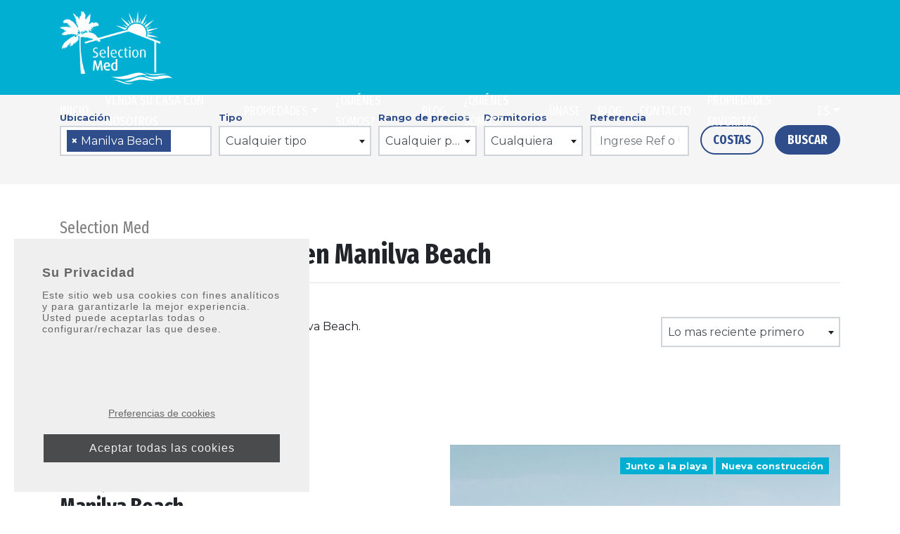

--- FILE ---
content_type: text/html; charset=UTF-8
request_url: https://www.selectionmed.com/propiedades/manilva-beach
body_size: 21554
content:
<!doctype html>
<html lang="es" prefix="og: https://ogp.me/ns#">
<head>
<meta charset="UTF-8">
<meta name="viewport" content="width=device-width, initial-scale=1">

<link rel="alternate" hreflang="en" href="https://www.selectionmed.com/properties/manilva-beach">
<link rel="alternate" hreflang="es" href="https://www.selectionmed.com/propiedades/manilva-beach">
<link rel="alternate" hreflang="fr" href="https://www.selectionmed.com/proprietes/manilva-beach">
<link rel="alternate" hreflang="x-default" href="https://www.selectionmed.com/properties/manilva-beach">
<link rel="next" href="https://www.selectionmed.com/propiedades/manilva-beach?ipage=2">
<style type='text/css'></style><title>Propiedades en venta en Manilva Beach</title>
<meta name="description" content="Mostrando 7 Propiedades en venta en Manilva Beach. Apartamento dúplex de 3 dormitorios en Manilva Beach con Panoramic Vistas. Apartamento de 3 ...">
<link rel="canonical" href="https://www.selectionmed.com/propiedades/manilva-beach" />
<meta property="og:locale" content="es_ES" />
<meta property="og:title" content="Propiedades en venta en Manilva Beach" />
<meta property="og:description" content="Mostrando 7 Propiedades en venta en Manilva Beach. Apartamento dúplex de 3 dormitorios en Manilva Beach con Panoramic Vistas. Apartamento de 3 ..." />
<meta property="og:url" content="https://www.selectionmed.com/propiedades/manilva-beach" />
<meta property="og:site_name" content="Selection Med" />
<meta property="og:type" content="website" />
<meta property="og:image" content="https://media.inmobalia.com/imgV1/B98Le8~d7M9k3DegigWkzHXQlgzMFGqGJJp6ZRUcpX033lqadFBp2i4GGW4X3JDm~11J_coE7XMgSyFWgioo4vCKf4wULfh3XlYv0clEcmCuuOs7zV2LEQSFMbH5icuV_ukF0YEk7qgINijxj7M6OdIXLBu0B7H_sAvfT_j~xwK0irZZKVKAOr8CbLLyCoOX6Z72vDy_fD~xtCWVR9Zvszs7CZagy0oH3~NKvjgMudBLo9hCFPdh2nsc1Za5N7CCf7nv8IFUgUpRV6PN2wDKEmx7~rOE7FOkBWe_Kom5XJct_VCZWdxwpgNVsSsFFE1pXs6LgZwEnwoLLTlMtBgzEvQkQVgjkZcgOc1bA9lW2PMP46v21eZGG358.jpg" />
<meta name="twitter:card" content="summary_large_image" />
<script type="application/ld+json">{"@context":"http://schema.org","@type":"BreadcrumbList","itemListElement":[{"@type":"ListItem","position":1,"item":"https://www.selectionmed.com/propiedades","name":"Todas las propiedades en venta"}]}</script><style id='wp-img-auto-sizes-contain-inline-css'>
img:is([sizes=auto i],[sizes^="auto," i]){contain-intrinsic-size:3000px 1500px}
/*# sourceURL=wp-img-auto-sizes-contain-inline-css */
</style>
<style id='classic-theme-styles-inline-css'>
/*! This file is auto-generated */
.wp-block-button__link{color:#fff;background-color:#32373c;border-radius:9999px;box-shadow:none;text-decoration:none;padding:calc(.667em + 2px) calc(1.333em + 2px);font-size:1.125em}.wp-block-file__button{background:#32373c;color:#fff;text-decoration:none}
/*# sourceURL=/wp-includes/css/classic-themes.min.css */
</style>
<link rel='stylesheet' id='inm-css-css' href='https://www.selectionmed.com/wp-content/cache/wmac/css/wmac_single_04945f26b6401b709215229d8557a612.css' media='all' />
<link rel='stylesheet' id='inm-fancybox-css' href='https://www.selectionmed.com/wp-content/themes/inmobasolidbase/src/css/jquery.fancybox.min.css' media='all' />
<link rel='stylesheet' id='inm-select2-css' href='https://www.selectionmed.com/wp-content/themes/inmobasolidbase/src/css/select2.min.css' media='all' />
<link rel="https://api.w.org/" href="https://www.selectionmed.com/es/wp-json/" /><link rel="shortcut icon" href="/favicon.ico">
<link rel="icon" type="image/png" sizes="16x16" href="/favicon-16x16.png">
<link rel="icon" type="image/png" sizes="32x32" href="/favicon-32x32.png">
<link rel="icon" type="image/png" sizes="96x96" href="/favicon-96x96.png">
<link rel="manifest" href="/manifest.json">
<meta name="msapplication-TileColor" content="#333333">
<meta name="theme-color" content="#ffffff">
<link rel="preconnect" href="https://fonts.gstatic.com/"/>
<link href="https://fonts.googleapis.com/css2?family=Fira+Sans+Extra+Condensed:wght@400;700&family=Montserrat:wght@400;700&display=swap" rel="stylesheet"/>
<!-- Global site tag (gtag.js) - Google Analytics -->
<script async src="https://www.googletagmanager.com/gtag/js?id=G-F5K4NBE955"></script>
<script>
  window.dataLayer = window.dataLayer || [];
  function gtag(){dataLayer.push(arguments);}
  gtag('js', new Date());

  gtag('config', 'G-F5K4NBE955');
</script>
<!-- Facebook Pixel Code -->
<script>
!function(f,b,e,v,n,t,s)
{if(f.fbq)return;n=f.fbq=function(){n.callMethod?
n.callMethod.apply(n,arguments):n.queue.push(arguments)};
if(!f._fbq)f._fbq=n;n.push=n;n.loaded=!0;n.version='2.0';
n.queue=[];t=b.createElement(e);t.async=!0;
t.src=v;s=b.getElementsByTagName(e)[0];
s.parentNode.insertBefore(t,s)}(window, document,'script',
'https://connect.facebook.net/en_US/fbevents.js');
fbq('init', '1627499014307828');
fbq('track', 'PageView');
</script>
<noscript><img height="1" width="1" style="display:none"
src="https://www.facebook.com/tr?id=1627499014307828&ev=PageView&noscript=1"
/></noscript>
<!-- End Facebook Pixel Code -->
<style id='global-styles-inline-css'>
:root{--wp--preset--aspect-ratio--square: 1;--wp--preset--aspect-ratio--4-3: 4/3;--wp--preset--aspect-ratio--3-4: 3/4;--wp--preset--aspect-ratio--3-2: 3/2;--wp--preset--aspect-ratio--2-3: 2/3;--wp--preset--aspect-ratio--16-9: 16/9;--wp--preset--aspect-ratio--9-16: 9/16;--wp--preset--color--black: #000000;--wp--preset--color--cyan-bluish-gray: #abb8c3;--wp--preset--color--white: #ffffff;--wp--preset--color--pale-pink: #f78da7;--wp--preset--color--vivid-red: #cf2e2e;--wp--preset--color--luminous-vivid-orange: #ff6900;--wp--preset--color--luminous-vivid-amber: #fcb900;--wp--preset--color--light-green-cyan: #7bdcb5;--wp--preset--color--vivid-green-cyan: #00d084;--wp--preset--color--pale-cyan-blue: #8ed1fc;--wp--preset--color--vivid-cyan-blue: #0693e3;--wp--preset--color--vivid-purple: #9b51e0;--wp--preset--gradient--vivid-cyan-blue-to-vivid-purple: linear-gradient(135deg,rgb(6,147,227) 0%,rgb(155,81,224) 100%);--wp--preset--gradient--light-green-cyan-to-vivid-green-cyan: linear-gradient(135deg,rgb(122,220,180) 0%,rgb(0,208,130) 100%);--wp--preset--gradient--luminous-vivid-amber-to-luminous-vivid-orange: linear-gradient(135deg,rgb(252,185,0) 0%,rgb(255,105,0) 100%);--wp--preset--gradient--luminous-vivid-orange-to-vivid-red: linear-gradient(135deg,rgb(255,105,0) 0%,rgb(207,46,46) 100%);--wp--preset--gradient--very-light-gray-to-cyan-bluish-gray: linear-gradient(135deg,rgb(238,238,238) 0%,rgb(169,184,195) 100%);--wp--preset--gradient--cool-to-warm-spectrum: linear-gradient(135deg,rgb(74,234,220) 0%,rgb(151,120,209) 20%,rgb(207,42,186) 40%,rgb(238,44,130) 60%,rgb(251,105,98) 80%,rgb(254,248,76) 100%);--wp--preset--gradient--blush-light-purple: linear-gradient(135deg,rgb(255,206,236) 0%,rgb(152,150,240) 100%);--wp--preset--gradient--blush-bordeaux: linear-gradient(135deg,rgb(254,205,165) 0%,rgb(254,45,45) 50%,rgb(107,0,62) 100%);--wp--preset--gradient--luminous-dusk: linear-gradient(135deg,rgb(255,203,112) 0%,rgb(199,81,192) 50%,rgb(65,88,208) 100%);--wp--preset--gradient--pale-ocean: linear-gradient(135deg,rgb(255,245,203) 0%,rgb(182,227,212) 50%,rgb(51,167,181) 100%);--wp--preset--gradient--electric-grass: linear-gradient(135deg,rgb(202,248,128) 0%,rgb(113,206,126) 100%);--wp--preset--gradient--midnight: linear-gradient(135deg,rgb(2,3,129) 0%,rgb(40,116,252) 100%);--wp--preset--font-size--small: 13px;--wp--preset--font-size--medium: 20px;--wp--preset--font-size--large: 36px;--wp--preset--font-size--x-large: 42px;--wp--preset--spacing--20: 0.44rem;--wp--preset--spacing--30: 0.67rem;--wp--preset--spacing--40: 1rem;--wp--preset--spacing--50: 1.5rem;--wp--preset--spacing--60: 2.25rem;--wp--preset--spacing--70: 3.38rem;--wp--preset--spacing--80: 5.06rem;--wp--preset--shadow--natural: 6px 6px 9px rgba(0, 0, 0, 0.2);--wp--preset--shadow--deep: 12px 12px 50px rgba(0, 0, 0, 0.4);--wp--preset--shadow--sharp: 6px 6px 0px rgba(0, 0, 0, 0.2);--wp--preset--shadow--outlined: 6px 6px 0px -3px rgb(255, 255, 255), 6px 6px rgb(0, 0, 0);--wp--preset--shadow--crisp: 6px 6px 0px rgb(0, 0, 0);}:where(.is-layout-flex){gap: 0.5em;}:where(.is-layout-grid){gap: 0.5em;}body .is-layout-flex{display: flex;}.is-layout-flex{flex-wrap: wrap;align-items: center;}.is-layout-flex > :is(*, div){margin: 0;}body .is-layout-grid{display: grid;}.is-layout-grid > :is(*, div){margin: 0;}:where(.wp-block-columns.is-layout-flex){gap: 2em;}:where(.wp-block-columns.is-layout-grid){gap: 2em;}:where(.wp-block-post-template.is-layout-flex){gap: 1.25em;}:where(.wp-block-post-template.is-layout-grid){gap: 1.25em;}.has-black-color{color: var(--wp--preset--color--black) !important;}.has-cyan-bluish-gray-color{color: var(--wp--preset--color--cyan-bluish-gray) !important;}.has-white-color{color: var(--wp--preset--color--white) !important;}.has-pale-pink-color{color: var(--wp--preset--color--pale-pink) !important;}.has-vivid-red-color{color: var(--wp--preset--color--vivid-red) !important;}.has-luminous-vivid-orange-color{color: var(--wp--preset--color--luminous-vivid-orange) !important;}.has-luminous-vivid-amber-color{color: var(--wp--preset--color--luminous-vivid-amber) !important;}.has-light-green-cyan-color{color: var(--wp--preset--color--light-green-cyan) !important;}.has-vivid-green-cyan-color{color: var(--wp--preset--color--vivid-green-cyan) !important;}.has-pale-cyan-blue-color{color: var(--wp--preset--color--pale-cyan-blue) !important;}.has-vivid-cyan-blue-color{color: var(--wp--preset--color--vivid-cyan-blue) !important;}.has-vivid-purple-color{color: var(--wp--preset--color--vivid-purple) !important;}.has-black-background-color{background-color: var(--wp--preset--color--black) !important;}.has-cyan-bluish-gray-background-color{background-color: var(--wp--preset--color--cyan-bluish-gray) !important;}.has-white-background-color{background-color: var(--wp--preset--color--white) !important;}.has-pale-pink-background-color{background-color: var(--wp--preset--color--pale-pink) !important;}.has-vivid-red-background-color{background-color: var(--wp--preset--color--vivid-red) !important;}.has-luminous-vivid-orange-background-color{background-color: var(--wp--preset--color--luminous-vivid-orange) !important;}.has-luminous-vivid-amber-background-color{background-color: var(--wp--preset--color--luminous-vivid-amber) !important;}.has-light-green-cyan-background-color{background-color: var(--wp--preset--color--light-green-cyan) !important;}.has-vivid-green-cyan-background-color{background-color: var(--wp--preset--color--vivid-green-cyan) !important;}.has-pale-cyan-blue-background-color{background-color: var(--wp--preset--color--pale-cyan-blue) !important;}.has-vivid-cyan-blue-background-color{background-color: var(--wp--preset--color--vivid-cyan-blue) !important;}.has-vivid-purple-background-color{background-color: var(--wp--preset--color--vivid-purple) !important;}.has-black-border-color{border-color: var(--wp--preset--color--black) !important;}.has-cyan-bluish-gray-border-color{border-color: var(--wp--preset--color--cyan-bluish-gray) !important;}.has-white-border-color{border-color: var(--wp--preset--color--white) !important;}.has-pale-pink-border-color{border-color: var(--wp--preset--color--pale-pink) !important;}.has-vivid-red-border-color{border-color: var(--wp--preset--color--vivid-red) !important;}.has-luminous-vivid-orange-border-color{border-color: var(--wp--preset--color--luminous-vivid-orange) !important;}.has-luminous-vivid-amber-border-color{border-color: var(--wp--preset--color--luminous-vivid-amber) !important;}.has-light-green-cyan-border-color{border-color: var(--wp--preset--color--light-green-cyan) !important;}.has-vivid-green-cyan-border-color{border-color: var(--wp--preset--color--vivid-green-cyan) !important;}.has-pale-cyan-blue-border-color{border-color: var(--wp--preset--color--pale-cyan-blue) !important;}.has-vivid-cyan-blue-border-color{border-color: var(--wp--preset--color--vivid-cyan-blue) !important;}.has-vivid-purple-border-color{border-color: var(--wp--preset--color--vivid-purple) !important;}.has-vivid-cyan-blue-to-vivid-purple-gradient-background{background: var(--wp--preset--gradient--vivid-cyan-blue-to-vivid-purple) !important;}.has-light-green-cyan-to-vivid-green-cyan-gradient-background{background: var(--wp--preset--gradient--light-green-cyan-to-vivid-green-cyan) !important;}.has-luminous-vivid-amber-to-luminous-vivid-orange-gradient-background{background: var(--wp--preset--gradient--luminous-vivid-amber-to-luminous-vivid-orange) !important;}.has-luminous-vivid-orange-to-vivid-red-gradient-background{background: var(--wp--preset--gradient--luminous-vivid-orange-to-vivid-red) !important;}.has-very-light-gray-to-cyan-bluish-gray-gradient-background{background: var(--wp--preset--gradient--very-light-gray-to-cyan-bluish-gray) !important;}.has-cool-to-warm-spectrum-gradient-background{background: var(--wp--preset--gradient--cool-to-warm-spectrum) !important;}.has-blush-light-purple-gradient-background{background: var(--wp--preset--gradient--blush-light-purple) !important;}.has-blush-bordeaux-gradient-background{background: var(--wp--preset--gradient--blush-bordeaux) !important;}.has-luminous-dusk-gradient-background{background: var(--wp--preset--gradient--luminous-dusk) !important;}.has-pale-ocean-gradient-background{background: var(--wp--preset--gradient--pale-ocean) !important;}.has-electric-grass-gradient-background{background: var(--wp--preset--gradient--electric-grass) !important;}.has-midnight-gradient-background{background: var(--wp--preset--gradient--midnight) !important;}.has-small-font-size{font-size: var(--wp--preset--font-size--small) !important;}.has-medium-font-size{font-size: var(--wp--preset--font-size--medium) !important;}.has-large-font-size{font-size: var(--wp--preset--font-size--large) !important;}.has-x-large-font-size{font-size: var(--wp--preset--font-size--x-large) !important;}
/*# sourceURL=global-styles-inline-css */
</style>
</head>
<body class="interior properties">
	<header data-headroom id="header" data-offset="20" class="fixed-top">
		<div class="container">
			<nav class="navbar">
				<a class="navbar-brand d-block position-relative p-0 mr-auto" title="Selection Med" href="https://www.selectionmed.com/es">
					<img class="logo-white position-absolute" src="https://www.selectionmed.com/wp-content/themes/inmobasolidbase/src/images/selectionmed-w.png" alt="Selection Med">
					<img class="logo-color position-absolute" src="https://www.selectionmed.com/wp-content/themes/inmobasolidbase/src/images/selectionmed.png" alt="Selection Med">
				</a>
				<ul id="primary-menu" class="navbar-nav d-none d-lg-flex flex-row align-items-center mt-0"><li class="nav-item text-uppercase mr-4"><a class="nav-link" href="https://www.selectionmed.com/es">Inicio</a></li><li class="nav-item text-uppercase mr-4"><a class="nav-link" href="https://www.selectionmed.com/es/venda-su-casa-con-nosotros">Venda su casa con nosotros</a></li><li class="nav-item text-uppercase dropdown mr-4"><a class="nav-link dropdown-toggle" title="Properties for sale in Europe" href="/propiedades" data-toggle="dropdown">Propiedades</a><div class="dropdown-menu position-absolute rounded-0 pb-0" aria-labelledby="navbarDropdownMenuLink"><a class="inm_pfl_num d-flex align-items-center inm_pfl_num dropdown-item" href="https://www.selectionmed.com/es/sus-propiedades-favoritas">Propiedades Favoritas</a><a class="dropdown-item" href="/propiedades/espana">Propiedades en España</a><a class="dropdown-item" href="/propiedades/francia">Propiedades en Francia</a><a class="border-top dropdown-item" href="/promociones">Promociones en España</a></div></li><li class="nav-item text-uppercase mr-4"><a class="nav-link" href="https://www.selectionmed.com/es/quienes-somos">¿Quiénes somos?</a></li><li class="nav-item text-uppercase mr-4"><a class="nav-link" href="https://www.selectionmed.com/es/blog">Blog</a></li><li class="nav-item text-uppercase mr-4"><a class="nav-link" href="https://www.selectionmed.com/es/quienes-somos">¿Quiénes somos?</a></li><li class="nav-item text-uppercase mr-4"><a class="nav-link" href="https://www.selectionmed.com/es/unase-a-selection-med">Únase</a></li><li class="nav-item text-uppercase mr-4"><a class="nav-link" href="https://www.selectionmed.com/es/blog">Blog</a></li><li class="nav-item text-uppercase mr-4"><a class="nav-link" href="https://www.selectionmed.com/es/contacto">Contacto</a></li><li class="nav-item text-uppercase mr-4"><a class="nav-link" href="https://www.selectionmed.com/es/sus-propiedades-favoritas">Propiedades Favoritas</a></li>	<li class="nav-item text-uppercase dropdown">
		<a href="#" class="nav-link dropdown-toggle" id="dropdownMenu" data-toggle="dropdown" aria-haspopup="true" aria-expanded="false">
		es</a>
		<div class="dropdown-menu lang position-absolute" aria-labelledby="dropdownMenu">
				<a lang="fr" class="dropdown-item" title="Propiedades en venta en Manilva Beach"  href="https://www.selectionmed.com/proprietes/manilva-beach">
			fr		</a>
				<a lang="en" class="dropdown-item" title="Propiedades en venta en Manilva Beach"  href="https://www.selectionmed.com/properties/manilva-beach">
			en		</a>
				</div>
	</li>
	</ul>				<button class="d-lg-none menu-button d-flex justify-content-center align-items-center p-0 bg-transparent border-0" type="button" data-toggle="modal" data-target="#menuModal">
					<span class="menu-icon bg-transparent" aria-hidden="true"></span>
					<span class="sr-only">Menu</span>
				</button>
			</nav>
		</div>
	</header>
<main id="main">
	<div class="bg-light py-4">
		<div class="container d-flex flex-column flex-lg-row align-items-stretch align-items-lg-center text-secondary">
			<form action="/inmbuscar" 
	class="properties-form flex-fill mr-lg-3" 
	id="searchform" 
	data-sptext="{'headFrom':'Desde cualquier precio','headTo':'A cualquier precio','text':['100.000 &euro;','200.000 &euro;','300.000 &euro;','400.000 &euro;','500.000 &euro;','750.000 &euro;','1.000.000 &euro;','1.500.000 &euro;','2.000.000 &euro;','2.500.000 &euro;','5.000.000 &euro;','-5.000.000 &euro;']}" 
	data-rptext="{'headFrom':'Desde cualquier precio','headTo':'A cualquier precio','text':['1.000 &euro;','2.000 &euro;','3.000 &euro;','5.000 &euro;','-5.000 &euro;']}" 
	data-saleprices="[100000,200000,300000,400000,500000,750000,1000000,1500000,2000000,2500000,5000000,-5000000]" 
	data-rentprices="[1000,2000,3000,5000,-5000]" 
	autocomplete="off"
	data-lang="es">
	<input type="hidden" name="l" value="es" />
	<input type="hidden" name="o" value="dateCreated DESC" />
	<input type="hidden" name="f" value="sale"/>
	<div class="form-row align-items-end">
				<div class="form-group d-flex flex-column col-md-6 col-xl-3">
									<label class="mb-1 font-weight-bold" for="location">Ubicación</label>
			<select name="c[]" id="location" data-placeholder="todas las Ubicaciones" multiple>
				<option class="featuredlocation" value="y6">España</option><option class="featuredlocation" value="y1">Francia</option><option class="featuredlocation" value="g1" data-parent="Francia">Côte Améthyste</option><option class="featuredlocation" value="g0" data-parent="Francia">Côte d’Azur</option><option class="featuredlocation" value="g4" data-parent="Francia">Corse</option><option class="featuredlocation" value="g17" data-parent="">Costa Algarve</option><option class="featuredlocation" value="g8" data-parent="España">Costa Azahar</option><option class="featuredlocation" value="g10" data-parent="España">Costa Blanca</option><option class="featuredlocation" value="g5" data-parent="España">Costa Brava</option><option class="featuredlocation" value="g11" data-parent="España">Costa Cálida</option><option class="featuredlocation" value="g7" data-parent="España">Costa Dorada</option><option class="featuredlocation" value="g13" data-parent="España">Costa Tropical</option><option class="featuredlocation" value="g9" data-parent="España">Costa Valencia</option><option class="featuredlocation" value="g12" data-parent="España">Costa de Almería</option><option class="featuredlocation" value="g15" data-parent="España">Costa de la Luz</option><option class="featuredlocation" value="g6" data-parent="España">Costa del Maresme</option><option class="featuredlocation" value="g14" data-parent="España">Costa del Sol</option><option class="featuredlocation" value="g2" data-parent="Francia">Côte Camarguaise et Côte bleue</option><option class="featuredlocation" value="g3" data-parent="Francia">Côte de Vermeille</option><option class="featuredlocation" value="y105">Gibraltar</option><option class="featuredlocation" value="g18" data-parent="España">Ibiza (Isla)</option><option class="featuredlocation" value="g16" data-parent="España">Islas Baleares</option><option class="featuredlocation" value="g20" data-parent="España">Mallorca (Isla)</option><option class="featuredlocation" value="g19" data-parent="España">Menorca (Isla)</option><option value="p4" data-parent="España" >Cádiz province</option><option value="c36" data-parent="Cádiz, España" >Sotogrande</option><option value="a362" data-parent="Sotogrande, Cádiz, España" >Marina de Sotogrande</option><option value="s13003" data-parent="Marina de Sotogrande, Sotogrande, Cádiz, España" >Ribera de la Nécora</option><option value="a364" data-parent="Sotogrande, Cádiz, España" >Sotogrande Alto</option><option value="s12992" data-parent="Sotogrande Alto, Sotogrande, Cádiz, España" >Valderrama Golf</option><option value="s12994" data-parent="Sotogrande Alto, Sotogrande, Cádiz, España" >Almenara</option><option value="s13028" data-parent="Sotogrande Alto, Sotogrande, Cádiz, España" >Los Carmenes de Almenara</option><option value="s13032" data-parent="Sotogrande Alto, Sotogrande, Cádiz, España" >Los Altos de Valderrama</option><option value="s13042" data-parent="Sotogrande Alto, Sotogrande, Cádiz, España" >Zona F</option><option value="s13043" data-parent="Sotogrande Alto, Sotogrande, Cádiz, España" >Zona C</option><option value="s13044" data-parent="Sotogrande Alto, Sotogrande, Cádiz, España" >Zona D</option><option value="s13045" data-parent="Sotogrande Alto, Sotogrande, Cádiz, España" >Zona E</option><option value="s13046" data-parent="Sotogrande Alto, Sotogrande, Cádiz, España" >Zona G</option><option value="a365" data-parent="Sotogrande, Cádiz, España" >Sotogrande Costa</option><option value="s13058" data-parent="Sotogrande Costa, Sotogrande, Cádiz, España" >Zona B</option><option value="s13063" data-parent="Sotogrande Costa, Sotogrande, Cádiz, España" >Los Lacasitos</option><option value="s13064" data-parent="Sotogrande Costa, Sotogrande, Cádiz, España" >Reyes y Reinas</option><option value="a368" data-parent="Sotogrande, Cádiz, España" >La Reserva</option><option value="s3235" data-parent="La Reserva, Sotogrande, Cádiz, España" >Zona M</option><option value="s3236" data-parent="La Reserva, Sotogrande, Cádiz, España" >Zona L</option><option value="s13067" data-parent="La Reserva, Sotogrande, Cádiz, España" >Los Cortijos de la Reserva</option><option value="s13068" data-parent="La Reserva, Sotogrande, Cádiz, España" >La Finca</option><option value="s13069" data-parent="La Reserva, Sotogrande, Cádiz, España" >Senda Chica</option><option value="s13070" data-parent="La Reserva, Sotogrande, Cádiz, España" >Village Verde</option><option value="s13278" data-parent="La Reserva, Sotogrande, Cádiz, España" >The Fifteen</option><option value="a603" data-parent="Sotogrande, Cádiz, España" >Torreguadiaro</option><option value="a649" data-parent="Sotogrande, Cádiz, España" >Sotogrande Puerto Deportivo</option><option value="c72" data-parent="Cádiz, España" >San Roque</option><option value="a334" data-parent="San Roque, Cádiz, España" >San Roque Golf</option><option value="a774" data-parent="San Roque, Cádiz, España" >San Roque Club</option><option value="c109" data-parent="Cádiz, España" >Alcaidesa</option><option value="a371" data-parent="Alcaidesa, Cádiz, España" >Alcaidesa Alta</option><option value="c179" data-parent="Cádiz, España" >San Martin del Tesorillo</option><option value="c180" data-parent="Cádiz, España" >San Enrique de Guadiaro</option><option value="c181" data-parent="Cádiz, España" >Pueblo Nuevo de Guadiaro</option><option value="c531" data-parent="Cádiz, España" >Barbate</option><option value="c13061" data-parent="Cádiz, España" >Arcos de la Frontera</option><option value="c13073" data-parent="Cádiz, España" >Los Barrios</option><option value="c13118" data-parent="Cádiz, España" >Chiclana de la Frontera</option><option value="a934" data-parent="Chiclana de la Frontera, Cádiz, España" >Novo Sancti Petri</option><option value="a86181" data-parent="Chiclana de la Frontera, Cádiz, España" >Las Lagunas - Campano</option><option value="c66093" data-parent="Cádiz, España" >Olvera</option><option value="p7" data-parent="España" >Málaga province</option><option value="c1" data-parent="Málaga, España" >Alhaurin de la Torre</option><option value="a74339" data-parent="Alhaurin de la Torre, Málaga, España" >Pinos de Alhaurín</option><option value="c2" data-parent="Málaga, España" >Alhaurin el Grande</option><option value="a931" data-parent="Alhaurin el Grande, Málaga, España" >Alhaurin Golf</option><option value="c4" data-parent="Málaga, España" >Benahavis</option><option value="a160" data-parent="Benahavis, Málaga, España" >El Madroñal</option><option value="a161" data-parent="Benahavis, Málaga, España" >La Zagaleta</option><option value="a164" data-parent="Benahavis, Málaga, España" >La Quinta</option><option value="a165" data-parent="Benahavis, Málaga, España" >Los Arqueros</option><option value="a166" data-parent="Benahavis, Málaga, España" >La Heredia</option><option value="a250" data-parent="Benahavis, Málaga, España" >Benahavis Centro</option><option value="a251" data-parent="Benahavis, Málaga, España" >La Alqueria</option><option value="a253" data-parent="Benahavis, Málaga, España" >Los Flamingos</option><option value="a363" data-parent="Benahavis, Málaga, España" >Paraiso Alto</option><option value="a654" data-parent="Benahavis, Málaga, España" >Los Flamingos Golf</option><option value="a655" data-parent="Benahavis, Málaga, España" >Monte Mayor</option><option value="a665" data-parent="Benahavis, Málaga, España" >Marbella Club Golf Resort</option><option value="a669" data-parent="Benahavis, Málaga, España" >La Reserva de Alcuzcuz</option><option value="a752" data-parent="Benahavis, Málaga, España" >Fuente del Espanto</option><option value="a756" data-parent="Benahavis, Málaga, España" >Monte Halcones</option><option value="a1035" data-parent="Benahavis, Málaga, España" >El Herrojo</option><option value="a1086" data-parent="Benahavis, Málaga, España" >La Quinta Golf</option><option value="a1254" data-parent="Benahavis, Málaga, España" >Vega del Colorado</option><option value="a1375" data-parent="Benahavis, Málaga, España" >Mirador del Paraiso</option><option value="a1576" data-parent="Benahavis, Málaga, España" >Puerto del Almendro</option><option value="a1692" data-parent="Benahavis, Málaga, España" >Las lomas del Conde Luque</option><option value="a1725" data-parent="Benahavis, Málaga, España" >Gazules del Sol</option><option value="a1757" data-parent="Benahavis, Málaga, España" >Los Arrayanes Golf</option><option value="a1765" data-parent="Benahavis, Málaga, España" >Lomas de La Quinta</option><option value="a1797" data-parent="Benahavis, Málaga, España" >La Reserva de la Quinta</option><option value="a1813" data-parent="Benahavis, Málaga, España" >Acosta los Flamingos</option><option value="a2082" data-parent="Benahavis, Málaga, España" >Cumbres de Los Almendros</option><option value="a74235" data-parent="Benahavis, Málaga, España" >Marbella Club Hills</option><option value="a74278" data-parent="Benahavis, Málaga, España" >Real de La Quinta</option><option value="a74294" data-parent="Benahavis, Málaga, España" >Alborada Homes</option><option value="a74323" data-parent="Benahavis, Málaga, España" >The Hills</option><option value="a74343" data-parent="Benahavis, Málaga, España" >Byu Hills</option><option value="a86198" data-parent="Benahavis, Málaga, España" >Paraíso Bellevue</option><option value="a86200" data-parent="Benahavis, Málaga, España" >La Quinta Hills</option><option value="a94542" data-parent="Benahavis, Málaga, España" >Paraiso Pueblo</option><option value="a134919" data-parent="Benahavis, Málaga, España" >Los Jaralillos</option><option value="c5" data-parent="Málaga, España" >Benalmadena</option><option value="a6" data-parent="Benalmadena, Málaga, España" >Benalmadena Pueblo</option><option value="a7" data-parent="Benalmadena, Málaga, España" >Benalmadena Costa</option><option value="a8" data-parent="Benalmadena, Málaga, España" >Torrequebrada</option><option value="a263" data-parent="Benalmadena, Málaga, España" >Benalmadena Centro</option><option value="a929" data-parent="Benalmadena, Málaga, España" >Puerto Marina</option><option value="a74330" data-parent="Benalmadena, Málaga, España" >La Capellania</option><option value="c9" data-parent="Málaga, España" >Casares</option><option value="a10" data-parent="Casares, Málaga, España" >Bahia de Casares</option><option value="s14020" data-parent="Bahia de Casares, Casares, Málaga, España" >Casares Playa</option><option value="s14023" data-parent="Bahia de Casares, Casares, Málaga, España" >La Perla de la Bahía</option><option value="s14032" data-parent="Bahia de Casares, Casares, Málaga, España" >Camarate Golf</option><option value="a611" data-parent="Casares, Málaga, España" >Doña Julia</option><option value="a1589" data-parent="Casares, Málaga, España" >Casares del Sol - Casares Golf</option><option value="s14024" data-parent="Casares del Sol - Casares Golf, Casares, Málaga, España" >Las Terrazas de Cortesín</option><option value="s14028" data-parent="Casares del Sol - Casares Golf, Casares, Málaga, España" >Finca Cortesin</option><option value="s14033" data-parent="Casares del Sol - Casares Golf, Casares, Málaga, España" >Casares Golf</option><option value="a86194" data-parent="Casares, Málaga, España" >Casares Pueblo</option><option value="s14021" data-parent="Casares Pueblo, Casares, Málaga, España" >Casares Montaña</option><option value="s14027" data-parent="Casares Pueblo, Casares, Málaga, España" >Alcazaba Lagoon</option><option value="c10" data-parent="Málaga, España" >Coin</option><option value="a94533" data-parent="Coin, Málaga, España" >Sierra Gorda</option><option value="c11" data-parent="Málaga, España" >Estepona</option><option value="a38" data-parent="Estepona, Málaga, España" >Seghers</option><option value="s13075" data-parent="Seghers, Estepona, Málaga, España" >Doncella Beach</option><option value="s13084" data-parent="Seghers, Estepona, Málaga, España" >Estepona Playa</option><option value="a74336" data-parent="Estepona, Málaga, España" >Altos de Estepona</option><option value="s13076" data-parent="Altos de Estepona, Estepona, Málaga, España" >Estepona Hills</option><option value="s13077" data-parent="Altos de Estepona, Estepona, Málaga, España" >Mirador de Estepona Hills</option><option value="s13078" data-parent="Altos de Estepona, Estepona, Málaga, España" >Forest Hills</option><option value="a134922" data-parent="Estepona, Málaga, España" >Estepona Ciudad</option><option value="s13231" data-parent="Estepona Ciudad, Estepona, Málaga, España" >Estepona Casco Antiguo</option><option value="s13232" data-parent="Estepona Ciudad, Estepona, Málaga, España" >Avda de Andalucia - Sierra de Estepona</option><option value="s13236" data-parent="Estepona Ciudad, Estepona, Málaga, España" >Estepona Centro</option><option value="s13237" data-parent="Estepona Ciudad, Estepona, Málaga, España" >Estepona Puerto</option><option value="s13242" data-parent="Estepona Ciudad, Estepona, Málaga, España" >La Cala</option><option value="s13244" data-parent="Estepona Ciudad, Estepona, Málaga, España" >Las Mesas</option><option value="s14042" data-parent="Estepona Ciudad, Estepona, Málaga, España" >Zenith Estepona</option><option value="a134923" data-parent="Estepona, Málaga, España" >Estepona Oeste</option><option value="s13248" data-parent="Estepona Oeste, Estepona, Málaga, España" >Arroyo de Enmedio</option><option value="s13249" data-parent="Estepona Oeste, Estepona, Málaga, España" >Arroyo Vaquero</option><option value="s13250" data-parent="Estepona Oeste, Estepona, Málaga, España" >Azahar de Estepona</option><option value="s13251" data-parent="Estepona Oeste, Estepona, Málaga, España" >Azata Golf</option><option value="s13253" data-parent="Estepona Oeste, Estepona, Málaga, España" >Bahía de Estepona</option><option value="s13254" data-parent="Estepona Oeste, Estepona, Málaga, España" >Bahia Dorada</option><option value="s13256" data-parent="Estepona Oeste, Estepona, Málaga, España" >Buenas Noches</option><option value="s13260" data-parent="Estepona Oeste, Estepona, Málaga, España" >Estepona Golf</option><option value="s13261" data-parent="Estepona Oeste, Estepona, Málaga, España" >Guadalobon</option><option value="s13265" data-parent="Estepona Oeste, Estepona, Málaga, España" >La Gaspara</option><option value="s13267" data-parent="Estepona Oeste, Estepona, Málaga, España" >Playa del Moral</option><option value="s13268" data-parent="Estepona Oeste, Estepona, Málaga, España" >Serenity Views</option><option value="s13270" data-parent="Estepona Oeste, Estepona, Málaga, España" >The Edge</option><option value="s13272" data-parent="Estepona Oeste, Estepona, Málaga, España" >Valle Romano</option><option value="a134924" data-parent="Estepona, Málaga, España" >Estepona Este</option><option value="s13090" data-parent="Estepona Este, Estepona, Málaga, España" >Agra Residencial</option><option value="s13093" data-parent="Estepona Este, Estepona, Málaga, España" >Alhambra del Golf</option><option value="s13099" data-parent="Estepona Este, Estepona, Málaga, España" >Aqua Gardens</option><option value="s13103" data-parent="Estepona Este, Estepona, Málaga, España" >Atalaya</option><option value="s13104" data-parent="Estepona Este, Estepona, Málaga, España" >Atalaya Golf</option><option value="s13107" data-parent="Estepona Este, Estepona, Málaga, España" >Bahía del Velerín</option><option value="s13109" data-parent="Estepona Este, Estepona, Málaga, España" >Beach Side New Golden Mile</option><option value="s13110" data-parent="Estepona Este, Estepona, Málaga, España" >Bel Air</option><option value="s13113" data-parent="Estepona Este, Estepona, Málaga, España" >Benamara</option><option value="s13114" data-parent="Estepona Este, Estepona, Málaga, España" >Benatalaya</option><option value="s13119" data-parent="Estepona Este, Estepona, Málaga, España" >Cabo Bermejo</option><option value="s13120" data-parent="Estepona Este, Estepona, Málaga, España" >Cancelada</option><option value="s13124" data-parent="Estepona Este, Estepona, Málaga, España" >Cortijo del Golf</option><option value="s13128" data-parent="Estepona Este, Estepona, Málaga, España" >Costalita</option><option value="s13134" data-parent="Estepona Este, Estepona, Málaga, España" >El Campanario</option><option value="s13137" data-parent="Estepona Este, Estepona, Málaga, España" >El Paraiso</option><option value="s13138" data-parent="Estepona Este, Estepona, Málaga, España" >El Paraiso Playa</option><option value="s13139" data-parent="Estepona Este, Estepona, Málaga, España" >El Pilar</option><option value="s13140" data-parent="Estepona Este, Estepona, Málaga, España" >El Pirata</option><option value="s13141" data-parent="Estepona Este, Estepona, Málaga, España" >El Presidente</option><option value="s13143" data-parent="Estepona Este, Estepona, Málaga, España" >El Velerin</option><option value="s13149" data-parent="Estepona Este, Estepona, Málaga, España" >Hacienda Beach</option><option value="s13150" data-parent="Estepona Este, Estepona, Málaga, España" >Hacienda del Sol</option><option value="s13162" data-parent="Estepona Este, Estepona, Málaga, España" >La Resina Golf</option><option value="s13169" data-parent="Estepona Este, Estepona, Málaga, España" >Villacana</option><option value="s13174" data-parent="Estepona Este, Estepona, Málaga, España" >Las Joyas</option><option value="s13179" data-parent="Estepona Este, Estepona, Málaga, España" >Velaya</option><option value="s13180" data-parent="Estepona Este, Estepona, Málaga, España" >Vanian Green Village</option><option value="s13182" data-parent="Estepona Este, Estepona, Málaga, España" >Torre Bermeja</option><option value="s13195" data-parent="Estepona Este, Estepona, Málaga, España" >Selwo</option><option value="s13197" data-parent="Estepona Este, Estepona, Málaga, España" >Reinoso</option><option value="s13199" data-parent="Estepona Este, Estepona, Málaga, España" >Parque Botanico</option><option value="s13200" data-parent="Estepona Este, Estepona, Málaga, España" >Parque Antena</option><option value="s13203" data-parent="Estepona Este, Estepona, Málaga, España" >Paraiso Medio</option><option value="s13206" data-parent="Estepona Este, Estepona, Málaga, España" >Paraiso Barronal</option><option value="s13211" data-parent="Estepona Este, Estepona, Málaga, España" >Nueva Atalaya</option><option value="s13212" data-parent="Estepona Este, Estepona, Málaga, España" >New Golden Mile</option><option value="s13213" data-parent="Estepona Este, Estepona, Málaga, España" >Montemayor</option><option value="s13215" data-parent="Estepona Este, Estepona, Málaga, España" >Monte Biarritz</option><option value="s13218" data-parent="Estepona Este, Estepona, Málaga, España" >Menara Beach</option><option value="s13225" data-parent="Estepona Este, Estepona, Málaga, España" >Los Granados del Mar</option><option value="s13226" data-parent="Estepona Este, Estepona, Málaga, España" >Mar Azul</option><option value="c12" data-parent="Málaga, España" >Fuengirola</option><option value="a42" data-parent="Fuengirola, Málaga, España" >Fuengirola Puerto</option><option value="a44" data-parent="Fuengirola, Málaga, España" >Los Boliches</option><option value="a144" data-parent="Fuengirola, Málaga, España" >El Castillo</option><option value="a145" data-parent="Fuengirola, Málaga, España" >Torreblanca</option><option value="a927" data-parent="Fuengirola, Málaga, España" >Los Pacos</option><option value="a938" data-parent="Fuengirola, Málaga, España" >El Higueron</option><option value="a74349" data-parent="Fuengirola, Málaga, España" >Fuengirola Centro</option><option value="c16" data-parent="Málaga, España" >Istan</option><option value="a672" data-parent="Istan, Málaga, España" >Carretera de Istan</option><option value="a820" data-parent="Istan, Málaga, España" >Sierra Blanca Country Club</option><option value="c21" data-parent="Málaga, España" >Malaga</option><option value="a1" data-parent="Malaga, Málaga, España" >Malaga</option><option value="s2231" data-parent="Malaga, Malaga, Málaga, España" >La Victoria - Conde de Ureña - Gibralfaro</option><option value="s2766" data-parent="Malaga, Malaga, Málaga, España" >La Malagueta - La Caleta</option><option value="a354" data-parent="Malaga, Málaga, España" >Churriana</option><option value="a374" data-parent="Malaga, Málaga, España" >Puerto de la Torre</option><option value="s3256" data-parent="Puerto de la Torre, Malaga, Málaga, España" >El Atabal</option><option value="s3257" data-parent="Puerto de la Torre, Malaga, Málaga, España" >El Chaparral</option><option value="a74151" data-parent="Malaga, Málaga, España" >Malaga - Este</option><option value="s1740" data-parent="Malaga - Este, Malaga, Málaga, España" >Pedregalejo</option><option value="s2761" data-parent="Malaga - Este, Malaga, Málaga, España" >Cerrado Calderón - El Morlaco</option><option value="c22" data-parent="Málaga, España" >Manilva</option><option value="a45" data-parent="Manilva, Málaga, España" >La Duquesa Golf</option><option value="a48" data-parent="Manilva, Málaga, España" >La Duquesa</option><option value="a256" data-parent="Manilva, Málaga, España" >Puerto La Duquesa</option><option value="a257" data-parent="Manilva, Málaga, España" >Los Hidalgos</option><option value="a258" data-parent="Manilva, Málaga, España" >Princesa Kristina</option><option value="a330" data-parent="Manilva, Málaga, España" >Sabinillas</option><option value="a600" data-parent="Manilva, Málaga, España" >La Paloma</option><option value="a612" data-parent="Manilva, Málaga, España" >Manilva Pueblo</option><option value="a907" data-parent="Manilva, Málaga, España" >Bahia de las Rocas</option><option value="a908" data-parent="Manilva, Málaga, España"  selected>Manilva Beach</option><option value="a1804" data-parent="Manilva, Málaga, España" >Marina Castillo</option><option value="a1805" data-parent="Manilva, Málaga, España" >Marina Duquesa</option><option value="a1807" data-parent="Manilva, Málaga, España" >Duquesa Suites</option><option value="a74304" data-parent="Manilva, Málaga, España" >Magna Manilva</option><option value="c24" data-parent="Málaga, España" >Marbella</option><option value="a24" data-parent="Marbella, Málaga, España" >Marbella</option><option value="s183" data-parent="Marbella, Marbella, Málaga, España" >Valdeolletas</option><option value="s188" data-parent="Marbella, Marbella, Málaga, España" >La Montua</option><option value="s192" data-parent="Marbella, Marbella, Málaga, España" >Xarblanca</option><option value="s196" data-parent="Marbella, Marbella, Málaga, España" >El Mirador</option><option value="s197" data-parent="Marbella, Marbella, Málaga, España" >La Merced</option><option value="s216" data-parent="Marbella, Marbella, Málaga, España" >Marbella Centro</option><option value="s2183" data-parent="Marbella, Marbella, Málaga, España" >Huerta Belón</option><option value="s2185" data-parent="Marbella, Marbella, Málaga, España" >Cañada Homes</option><option value="s2188" data-parent="Marbella, Marbella, Málaga, España" >Playa Bajadilla - Puertos</option><option value="s2189" data-parent="Marbella, Marbella, Málaga, España" >Divina Pastora</option><option value="s2190" data-parent="Marbella, Marbella, Málaga, España" >La patera</option><option value="s2191" data-parent="Marbella, Marbella, Málaga, España" >Miraflores</option><option value="s2192" data-parent="Marbella, Marbella, Málaga, España" >Ricardo Soriano</option><option value="s2193" data-parent="Marbella, Marbella, Málaga, España" >Playa de la Fontanilla</option><option value="s2194" data-parent="Marbella, Marbella, Málaga, España" >Casco antiguo</option><option value="a40" data-parent="Marbella, Málaga, España" >Marbella Este</option><option value="s52" data-parent="Marbella Este, Marbella, Málaga, España" >Rio Real</option><option value="s55" data-parent="Marbella Este, Marbella, Málaga, España" >El Rosario</option><option value="s69" data-parent="Marbella Este, Marbella, Málaga, España" >Los Monteros</option><option value="s71" data-parent="Marbella Este, Marbella, Málaga, España" >Las Chapas</option><option value="s74" data-parent="Marbella Este, Marbella, Málaga, España" >Santa Clara</option><option value="s77" data-parent="Marbella Este, Marbella, Málaga, España" >Marbesa</option><option value="s78" data-parent="Marbella Este, Marbella, Málaga, España" >Carib Playa</option><option value="s80" data-parent="Marbella Este, Marbella, Málaga, España" >La Reserva de Marbella</option><option value="s83" data-parent="Marbella Este, Marbella, Málaga, España" >Elviria</option><option value="s88" data-parent="Marbella Este, Marbella, Málaga, España" >Bahia de Marbella</option><option value="s123" data-parent="Marbella Este, Marbella, Málaga, España" >Costabella</option><option value="s125" data-parent="Marbella Este, Marbella, Málaga, España" >Hacienda las Chapas</option><option value="s127" data-parent="Marbella Este, Marbella, Málaga, España" >Artola</option><option value="s128" data-parent="Marbella Este, Marbella, Málaga, España" >Cabopino</option><option value="s267" data-parent="Marbella Este, Marbella, Málaga, España" >Ricmar</option><option value="s354" data-parent="Marbella Este, Marbella, Málaga, España" >La Mairena</option><option value="s754" data-parent="Marbella Este, Marbella, Málaga, España" >Los Altos de los Monteros</option><option value="s1014" data-parent="Marbella Este, Marbella, Málaga, España" >Alicate Playa</option><option value="s1335" data-parent="Marbella Este, Marbella, Málaga, España" >Higueral de Artola</option><option value="s1337" data-parent="Marbella Este, Marbella, Málaga, España" >Santa Maria Golf</option><option value="s1340" data-parent="Marbella Este, Marbella, Málaga, España" >Elviria Playa</option><option value="s1736" data-parent="Marbella Este, Marbella, Málaga, España" >Los Monteros Palm Beach</option><option value="s1756" data-parent="Marbella Este, Marbella, Málaga, España" >Birdie Club</option><option value="s1851" data-parent="Marbella Este, Marbella, Málaga, España" >Puerto de Cabopino</option><option value="s1861" data-parent="Marbella Este, Marbella, Málaga, España" >Hacienda Elviria</option><option value="s2086" data-parent="Marbella Este, Marbella, Málaga, España" >Lomas de los Monteros</option><option value="s2198" data-parent="Marbella Este, Marbella, Málaga, España" >Samara</option><option value="a41" data-parent="Marbella, Málaga, España" >Marbella Golden Mile</option><option value="s75" data-parent="Marbella Golden Mile, Marbella, Málaga, España" >Coto Real</option><option value="s85" data-parent="Marbella Golden Mile, Marbella, Málaga, España" >Casablanca</option><option value="s199" data-parent="Marbella Golden Mile, Marbella, Málaga, España" >Cascada de Camojan</option><option value="s203" data-parent="Marbella Golden Mile, Marbella, Málaga, España" >Sierra Blanca</option><option value="s204" data-parent="Marbella Golden Mile, Marbella, Málaga, España" >Nagüeles</option><option value="s217" data-parent="Marbella Golden Mile, Marbella, Málaga, España" >El Capricho</option><option value="s220" data-parent="Marbella Golden Mile, Marbella, Málaga, España" >Alhambra del Mar</option><option value="s223" data-parent="Marbella Golden Mile, Marbella, Málaga, España" >Marbella Real</option><option value="s249" data-parent="Marbella Golden Mile, Marbella, Málaga, España" >Monte Paraiso</option><option value="s624" data-parent="Marbella Golden Mile, Marbella, Málaga, España" >Las Lomas del Marbella Club</option><option value="s758" data-parent="Marbella Golden Mile, Marbella, Málaga, España" >Las Cañas Beach</option><option value="s1233" data-parent="Marbella Golden Mile, Marbella, Málaga, España" >Playa Esmeralda</option><option value="s1259" data-parent="Marbella Golden Mile, Marbella, Málaga, España" >El Oasis Club</option><option value="s1593" data-parent="Marbella Golden Mile, Marbella, Málaga, España" >Los Pinos de Nagüeles</option><option value="s1595" data-parent="Marbella Golden Mile, Marbella, Málaga, España" >Rocio de Nagüeles</option><option value="s1599" data-parent="Marbella Golden Mile, Marbella, Málaga, España" >Balcones de Puente Romano</option><option value="s1678" data-parent="Marbella Golden Mile, Marbella, Málaga, España" >Rocamar</option><option value="s1758" data-parent="Marbella Golden Mile, Marbella, Málaga, España" >Jardines de las Lomas</option><option value="s1760" data-parent="Marbella Golden Mile, Marbella, Málaga, España" >Golden Mile</option><option value="s2178" data-parent="Marbella Golden Mile, Marbella, Málaga, España" >Meisho Hills</option><option value="s2184" data-parent="Marbella Golden Mile, Marbella, Málaga, España" >Epic Marbella</option><option value="s3006" data-parent="Marbella Golden Mile, Marbella, Málaga, España" >Lomas de Magna Marbella</option><option value="s3161" data-parent="Marbella Golden Mile, Marbella, Málaga, España" >Marbella Senses</option><option value="s12054" data-parent="Marbella Golden Mile, Marbella, Málaga, España" >Vilas 12</option><option value="a46" data-parent="Marbella, Málaga, España" >Marbella - Puerto Banus</option><option value="s289" data-parent="Marbella - Puerto Banus, Marbella, Málaga, España" >Las Mimosas</option><option value="s301" data-parent="Marbella - Puerto Banus, Marbella, Málaga, España" >Jardines del Puerto</option><option value="s302" data-parent="Marbella - Puerto Banus, Marbella, Málaga, España" >Playas del Duque</option><option value="s337" data-parent="Marbella - Puerto Banus, Marbella, Málaga, España" >Benabola</option><option value="s338" data-parent="Marbella - Puerto Banus, Marbella, Málaga, España" >Puerto</option><option value="s361" data-parent="Marbella - Puerto Banus, Marbella, Málaga, España" >Azalea Beach</option><option value="s1074" data-parent="Marbella - Puerto Banus, Marbella, Málaga, España" >La Herradura</option><option value="s1271" data-parent="Marbella - Puerto Banus, Marbella, Málaga, España" >El Embrujo Banús</option><option value="s1598" data-parent="Marbella - Puerto Banus, Marbella, Málaga, España" >Tembo Banus</option><option value="a51" data-parent="Marbella, Málaga, España" >Nueva Andalucia</option><option value="s64" data-parent="Nueva Andalucia, Marbella, Málaga, España" >Aloha Gardens</option><option value="s146" data-parent="Nueva Andalucia, Marbella, Málaga, España" >Aloha</option><option value="s147" data-parent="Nueva Andalucia, Marbella, Málaga, España" >Las Brisas</option><option value="s148" data-parent="Nueva Andalucia, Marbella, Málaga, España" >Los Naranjos</option><option value="s150" data-parent="Nueva Andalucia, Marbella, Málaga, España" >La Cerquilla</option><option value="s151" data-parent="Nueva Andalucia, Marbella, Málaga, España" >La Campana</option><option value="s347" data-parent="Nueva Andalucia, Marbella, Málaga, España" >Lorcrimar</option><option value="s349" data-parent="Nueva Andalucia, Marbella, Málaga, España" >Aloha Pueblo</option><option value="s658" data-parent="Nueva Andalucia, Marbella, Málaga, España" >Lagomar</option><option value="s671" data-parent="Nueva Andalucia, Marbella, Málaga, España" >Les Belvederes</option><option value="s813" data-parent="Nueva Andalucia, Marbella, Málaga, España" >Los Naranjos Golf</option><option value="s822" data-parent="Nueva Andalucia, Marbella, Málaga, España" >Las Alamandas</option><option value="s1090" data-parent="Nueva Andalucia, Marbella, Málaga, España" >Royal Gardens</option><option value="s1261" data-parent="Nueva Andalucia, Marbella, Málaga, España" >Cumbres del Rodeo</option><option value="s1276" data-parent="Nueva Andalucia, Marbella, Málaga, España" >La Maestranza</option><option value="s1376" data-parent="Nueva Andalucia, Marbella, Málaga, España" >Aldea Blanca</option><option value="s1377" data-parent="Nueva Andalucia, Marbella, Málaga, España" >Los Naranjos de Marbella</option><option value="s1378" data-parent="Nueva Andalucia, Marbella, Málaga, España" >River Garden</option><option value="s1379" data-parent="Nueva Andalucia, Marbella, Málaga, España" >Los Pinos de Aloha</option><option value="s1590" data-parent="Nueva Andalucia, Marbella, Málaga, España" >La Corniche</option><option value="s1655" data-parent="Nueva Andalucia, Marbella, Málaga, España" >Aloha Lake Village</option><option value="s1658" data-parent="Nueva Andalucia, Marbella, Málaga, España" >Jardines de Andalucia</option><option value="s1662" data-parent="Nueva Andalucia, Marbella, Málaga, España" >Las Tortugas de Aloha</option><option value="s1666" data-parent="Nueva Andalucia, Marbella, Málaga, España" >Magna Marbella</option><option value="s1667" data-parent="Nueva Andalucia, Marbella, Málaga, España" >Marbella Country Club</option><option value="s1669" data-parent="Nueva Andalucia, Marbella, Málaga, España" >Soleuropa</option><option value="s1695" data-parent="Nueva Andalucia, Marbella, Málaga, España" >El Palmeral</option><option value="s1767" data-parent="Nueva Andalucia, Marbella, Málaga, España" >Andalucia Garden Club</option><option value="s1875" data-parent="Nueva Andalucia, Marbella, Málaga, España" >Los Naranjos Hill Club</option><option value="s2096" data-parent="Nueva Andalucia, Marbella, Málaga, España" >El Dorado</option><option value="s2206" data-parent="Nueva Andalucia, Marbella, Málaga, España" >9 Lions Residences</option><option value="s2234" data-parent="Nueva Andalucia, Marbella, Málaga, España" >Celeste Marbella</option><option value="s3154" data-parent="Nueva Andalucia, Marbella, Málaga, España" >Azahara I</option><option value="s3156" data-parent="Nueva Andalucia, Marbella, Málaga, España" >Alminar de Marbella</option><option value="s3158" data-parent="Nueva Andalucia, Marbella, Málaga, España" >Aloha Sur 32</option><option value="s3162" data-parent="Nueva Andalucia, Marbella, Málaga, España" >Palacetes Los Belvederes</option><option value="s3221" data-parent="Nueva Andalucia, Marbella, Málaga, España" >La Quinta Village</option><option value="s3227" data-parent="Nueva Andalucia, Marbella, Málaga, España" >Los Algarrobos</option><option value="s3241" data-parent="Nueva Andalucia, Marbella, Málaga, España" >La Rinconada</option><option value="s12052" data-parent="Nueva Andalucia, Marbella, Málaga, España" >Sol y Paz</option><option value="c25" data-parent="Málaga, España" >Mijas</option><option value="a93" data-parent="Mijas, Málaga, España" >Valtocado</option><option value="a95" data-parent="Mijas, Málaga, España" >Campo Mijas</option><option value="a143" data-parent="Mijas, Málaga, España" >Los Espartales</option><option value="a270" data-parent="Mijas, Málaga, España" >Mijas Pueblo</option><option value="a94530" data-parent="Mijas, Málaga, España" >Cerrado del Aguila</option><option value="a94558" data-parent="Mijas, Málaga, España" >Loma del Flamenco</option><option value="c26" data-parent="Málaga, España" >Mijas Costa</option><option value="a98" data-parent="Mijas Costa, Málaga, España" >Calahonda</option><option value="s12988" data-parent="Calahonda, Mijas Costa, Málaga, España" >El Romeral de Calahonda</option><option value="a99" data-parent="Mijas Costa, Málaga, España" >Sitio de Calahonda</option><option value="a102" data-parent="Mijas Costa, Málaga, España" >Riviera del Sol</option><option value="a104" data-parent="Mijas Costa, Málaga, España" >El Coto</option><option value="a105" data-parent="Mijas Costa, Málaga, España" >El Faro de Calaburras</option><option value="a107" data-parent="Mijas Costa, Málaga, España" >El Chaparral</option><option value="a109" data-parent="Mijas Costa, Málaga, España" >Mijas Golf</option><option value="a111" data-parent="Mijas Costa, Málaga, España" >Sierrezuela</option><option value="a113" data-parent="Mijas Costa, Málaga, España" >El Faro</option><option value="a115" data-parent="Mijas Costa, Málaga, España" >Cala de Mijas</option><option value="a116" data-parent="Mijas Costa, Málaga, España" >Cerros del Aguila</option><option value="a272" data-parent="Mijas Costa, Málaga, España" >Calahonda Playa</option><option value="a274" data-parent="Mijas Costa, Málaga, España" >Las Lagunas</option><option value="a1024" data-parent="Mijas Costa, Málaga, España" >La Cala Golf Resort</option><option value="a1822" data-parent="Mijas Costa, Málaga, España" >Calanova Golf</option><option value="a1824" data-parent="Mijas Costa, Málaga, España" >La Cala Hills</option><option value="a74307" data-parent="Mijas Costa, Málaga, España" >Balcones del Chaparral</option><option value="c28" data-parent="Málaga, España" >Ojen</option><option value="a74301" data-parent="Ojen, Málaga, España" >Palo Alto</option><option value="c31" data-parent="Málaga, España" >Rincon de la Victoria</option><option value="c32" data-parent="Málaga, España" >Ronda</option><option value="c35" data-parent="Málaga, España" >San Pedro de Alcantara</option><option value="a89" data-parent="San Pedro de Alcantara, Málaga, España" >San Pedro Playa</option><option value="a119" data-parent="San Pedro de Alcantara, Málaga, España" >Las Petunias</option><option value="a120" data-parent="San Pedro de Alcantara, Málaga, España" >Guadalmina Alta</option><option value="a122" data-parent="San Pedro de Alcantara, Málaga, España" >Guadalmina Baja</option><option value="a155" data-parent="San Pedro de Alcantara, Málaga, España" >Linda Vista Baja</option><option value="a157" data-parent="San Pedro de Alcantara, Málaga, España" >Nueva Alcantara</option><option value="a159" data-parent="San Pedro de Alcantara, Málaga, España" >Cortijo Blanco</option><option value="a282" data-parent="San Pedro de Alcantara, Málaga, España" >S. Pedro Centro</option><option value="a344" data-parent="San Pedro de Alcantara, Málaga, España" >Guadalcantara</option><option value="a86203" data-parent="San Pedro de Alcantara, Málaga, España" >Bahia Alcantara</option><option value="c39" data-parent="Málaga, España" >Torremolinos</option><option value="a285" data-parent="Torremolinos, Málaga, España" >Torremolinos Centro</option><option value="a582" data-parent="Torremolinos, Málaga, España" >La Carihuela</option><option value="a926" data-parent="Torremolinos, Málaga, España" >Los Alamos</option><option value="a74390" data-parent="Torremolinos, Málaga, España" >El Pinillo</option><option value="c42" data-parent="Málaga, España" >Alora</option><option value="a869" data-parent="Alora, Málaga, España" >El Chorro</option><option value="c44" data-parent="Málaga, España" >Cartama</option><option value="a86218" data-parent="Cartama, Málaga, España" >Estacion de Cartama</option><option value="c284" data-parent="Málaga, España" >Velez Malaga</option><option value="a939" data-parent="Velez Malaga, Málaga, España" >Almayate</option><option value="c329" data-parent="Málaga, España" >Alameda</option><option value="c338" data-parent="Málaga, España" >Antequera</option><option value="a76252" data-parent="Antequera, Málaga, España" >Bobadilla - Bobadilla Estación - La Joya</option><option value="c339" data-parent="Málaga, España" >Archidona</option><option value="c349" data-parent="Málaga, España" >Campillos</option><option value="c362" data-parent="Málaga, España" >El Burgo</option><option value="c366" data-parent="Málaga, España" >Humilladero</option><option value="c370" data-parent="Málaga, España" >Mollina</option><option value="c382" data-parent="Málaga, España" >Villanueva del Rosario</option><option value="c73775" data-parent="Málaga, España" >Villanueva de la Concepción</option><option value="p69" data-parent="España" >Córdoba province</option><option value="c558" data-parent="Córdoba, España" >Iznajar</option><option value="p121" data-parent="España" >Islas Baleares province</option><option value="c312" data-parent="Islas Baleares, España" >Manacor</option><option value="a852" data-parent="Manacor, Islas Baleares, España" >Cales de Mallorca</option><option value="c316" data-parent="Islas Baleares, España" >Ibiza</option><option value="a780" data-parent="Ibiza, Islas Baleares, España" >Dalt Vila</option><option value="a781" data-parent="Ibiza, Islas Baleares, España" >Talamanca</option><option value="a783" data-parent="Ibiza, Islas Baleares, España" >Centro</option><option value="a1096" data-parent="Ibiza, Islas Baleares, España" >Can Misses</option><option value="a111383" data-parent="Ibiza, Islas Baleares, España" >Marina Botafoch</option><option value="c317" data-parent="Islas Baleares, España" >San Antonio de Portmany</option><option value="a1110" data-parent="San Antonio de Portmany, Islas Baleares, España" >Cala Gracio</option><option value="a1111" data-parent="San Antonio de Portmany, Islas Baleares, España" >Cala Salada</option><option value="c318" data-parent="Islas Baleares, España" >San José</option><option value="a790" data-parent="San José, Islas Baleares, España" >Cala Tarida</option><option value="a791" data-parent="San José, Islas Baleares, España" >Cala Vadella</option><option value="a1133" data-parent="San José, Islas Baleares, España" >Cala Conta</option><option value="a1136" data-parent="San José, Islas Baleares, España" >Caló den Real</option><option value="a1140" data-parent="San José, Islas Baleares, España" >San Agustín</option><option value="a1141" data-parent="San José, Islas Baleares, España" >Es Cubells</option><option value="a1144" data-parent="San José, Islas Baleares, España" >Sant Jordi de Ses Salines</option><option value="c319" data-parent="Islas Baleares, España" >San Juan Bautista</option><option value="a797" data-parent="San Juan Bautista, Islas Baleares, España" >Portinatx</option><option value="a798" data-parent="San Juan Bautista, Islas Baleares, España" >San Miguel de Balansat</option><option value="c320" data-parent="Islas Baleares, España" >Santa Eulalia del Río</option><option value="a786" data-parent="Santa Eulalia del Río, Islas Baleares, España" >Es Canar</option><option value="a787" data-parent="Santa Eulalia del Río, Islas Baleares, España" >Cala Llonga</option><option value="a788" data-parent="Santa Eulalia del Río, Islas Baleares, España" >Siesta</option><option value="a1149" data-parent="Santa Eulalia del Río, Islas Baleares, España" >Can Furnet</option><option value="a1154" data-parent="Santa Eulalia del Río, Islas Baleares, España" >Puig D'en Valls</option><option value="a1156" data-parent="Santa Eulalia del Río, Islas Baleares, España" >Es Figueral</option><option value="a1158" data-parent="Santa Eulalia del Río, Islas Baleares, España" >Santa Gertrudis de Fruitera</option><option value="a1159" data-parent="Santa Eulalia del Río, Islas Baleares, España" >Roca Llisa</option><option value="a94559" data-parent="Santa Eulalia del Río, Islas Baleares, España" >San Carlos</option><option value="a111386" data-parent="Santa Eulalia del Río, Islas Baleares, España" >Jesus</option><option value="a134931" data-parent="Santa Eulalia del Río, Islas Baleares, España" >Cap Martinet</option><option value="p22" data-parent="España" >Gerona province</option><option value="c152" data-parent="Gerona, España" >Roses</option><option value="p94" data-parent="España" >Las Palmas province</option><option value="c69429" data-parent="Las Palmas, España" >San Bartolomé de Tirajana</option><option value="a76367" data-parent="San Bartolomé de Tirajana, Las Palmas, España" >San Agustín</option><option value="p23" data-parent="España" >Granada province</option><option value="c172" data-parent="Granada, España" >Granada</option><option value="a86069" data-parent="Granada, Granada, España" >Albaicín</option><option value="c67054" data-parent="Granada, España" >Loja</option><option value="p1" data-parent="España" >Alicante province</option><option value="c3" data-parent="Alicante, España" >Alicante</option><option value="a262" data-parent="Alicante, Alicante, España" >Alicante Centro</option><option value="c60" data-parent="Alicante, España" >Orihuela</option><option value="a2072" data-parent="Orihuela, Alicante, España" >Las Colinas Golf</option><option value="c428" data-parent="Alicante, España" >Pilar de la Horadada</option><option value="c429" data-parent="Alicante, España" >Pinoso</option><option value="c537" data-parent="Alicante, España" >Villajoyosa</option><option value="p13" data-parent="España" >Almería province</option><option value="c63" data-parent="Almería, España" >Mojacar</option><option value="c64" data-parent="Almería, España" >Vera</option><option value="c119" data-parent="Almería, España" >Roquetas de Mar</option><option value="c201" data-parent="Almería, España" >Pulpi</option><option value="c64674" data-parent="Almería, España" >Enix</option><option value="c64675" data-parent="Almería, España" >Felix</option><option value="c64720" data-parent="Almería, España" >Vicar</option><option value="p8" data-parent="España" >Murcia province</option><option value="c65" data-parent="Murcia, España" >Cartagena</option><option value="a954" data-parent="Cartagena, Murcia, España" >Mar de Cristal</option><option value="p68" data-parent="España" >Sevilla province</option><option value="c52418" data-parent="Sevilla, España" >Moron de la Frontera</option><option value="p1515" data-parent="Francia" >Pyrénées-Orientales province</option><option value="c555578" data-parent="Pyrénées-Orientales, Francia" >Saint-Cyprien</option><option value="c555599" data-parent="Pyrénées-Orientales, Francia" >Perpignan</option><option value="c555606" data-parent="Pyrénées-Orientales, Francia" >Pia</option><option value="c555608" data-parent="Pyrénées-Orientales, Francia" >Salses-le-Château</option><option value="c555616" data-parent="Pyrénées-Orientales, Francia" >Le Barcarès</option><option value="c555629" data-parent="Pyrénées-Orientales, Francia" >Saint-Paul-de-Fenouillet</option><option value="c555631" data-parent="Pyrénées-Orientales, Francia" >Brouilla</option><option value="c555635" data-parent="Pyrénées-Orientales, Francia" >Fourques</option><option value="c555640" data-parent="Pyrénées-Orientales, Francia" >Saint-Jean-Lasseille</option><option value="c555647" data-parent="Pyrénées-Orientales, Francia" >Villemolaque</option><option value="c555734" data-parent="Pyrénées-Orientales, Francia" >Boule-d'Amont</option><option value="c555750" data-parent="Pyrénées-Orientales, Francia" >Vinça</option><option value="p1512" data-parent="Francia" >Hérault province</option><option value="c554670" data-parent="Hérault, Francia" >Béziers</option><option value="c554672" data-parent="Hérault, Francia" >Boujan-sur-Libron</option><option value="c554683" data-parent="Hérault, Francia" >Sauvian</option><option value="c554778" data-parent="Hérault, Francia" >Prades-sur-Vernazobre</option><option value="c554806" data-parent="Hérault, Francia" >Puissalicon</option><option value="c554818" data-parent="Hérault, Francia" >Canet</option><option value="c554842" data-parent="Hérault, Francia" >Bélarga</option><option value="c554887" data-parent="Hérault, Francia" >Ceilhes-et-Rocozels</option><option value="c554960" data-parent="Hérault, Francia" >Lunel</option><option value="c554994" data-parent="Hérault, Francia" >Fabrègues</option><option value="p1524" data-parent="Francia" >Alpes-Maritimes province</option><option value="c90" data-parent="Alpes-Maritimes, Francia" >Cannes</option><option value="c557971" data-parent="Alpes-Maritimes, Francia" >Antibes</option><option value="c557972" data-parent="Alpes-Maritimes, Francia" >Biot</option><option value="c557986" data-parent="Alpes-Maritimes, Francia" >Gréolières</option><option value="c557989" data-parent="Alpes-Maritimes, Francia" >Grasse</option><option value="c557993" data-parent="Alpes-Maritimes, Francia" >Châteauneuf-Grasse</option><option value="c557995" data-parent="Alpes-Maritimes, Francia" >Gourdon</option><option value="c557996" data-parent="Alpes-Maritimes, Francia" >Le Bar-sur-Loup</option><option value="c557997" data-parent="Alpes-Maritimes, Francia" >Le Rouret</option><option value="c557998" data-parent="Alpes-Maritimes, Francia" >Opio</option><option value="c557999" data-parent="Alpes-Maritimes, Francia" >Roquefort-les-Pins</option><option value="c558000" data-parent="Alpes-Maritimes, Francia" >Tourrettes-sur-Loup</option><option value="c558001" data-parent="Alpes-Maritimes, Francia" >Valbonne</option><option value="c558003" data-parent="Alpes-Maritimes, Francia" >Mandelieu-la-Napoule</option><option value="c558006" data-parent="Alpes-Maritimes, Francia" >Mouans-Sartoux</option><option value="c558010" data-parent="Alpes-Maritimes, Francia" >Andon</option><option value="c558021" data-parent="Alpes-Maritimes, Francia" >Saint-Laurent-du-Var</option><option value="c558029" data-parent="Alpes-Maritimes, Francia" >Vallauris</option><option value="a110667" data-parent="Vallauris, Alpes-Maritimes, Francia" >Golfe-Juan</option><option value="c558032" data-parent="Alpes-Maritimes, Francia" >Vence</option><option value="c558075" data-parent="Alpes-Maritimes, Francia" >Nice</option><option value="c558129" data-parent="Alpes-Maritimes, Francia" >Cap-d'Ail</option><option value="p1527" data-parent="Francia" >Var province</option><option value="c558430" data-parent="Var, Francia" >Brignoles</option><option value="c558494" data-parent="Var, Francia" >Montauroux</option><option value="c558531" data-parent="Var, Francia" >Le Lavandou</option><option value="c558542" data-parent="Var, Francia" >La Seyne-sur-Mer</option><option value="c558553" data-parent="Var, Francia" >Ollioules</option><option value="c558556" data-parent="Var, Francia" >Six-Fours-les-Plages</option><option value="p1505" data-parent="Francia" >Ariège province</option><option value="c551996" data-parent="Ariège, Francia" >Clermont</option><option value="p1503" data-parent="Francia" >Pyrénées-Atlantiques province</option><option value="c550903" data-parent="Pyrénées-Atlantiques, Francia" >Hendaye</option><option value="c551357" data-parent="Pyrénées-Atlantiques, Francia" >Orthez</option><option value="p1501" data-parent="Francia" >Landes province</option><option value="c550303" data-parent="Landes, Francia" >Mugron</option><option value="c550373" data-parent="Landes, Francia" >Laluque</option><option value="p1528" data-parent="Francia" >Vaucluse province</option><option value="c558591" data-parent="Vaucluse, Francia" >Caumont-sur-Durance</option><option value="c558594" data-parent="Vaucluse, Francia" >Maubec</option><option value="c558611" data-parent="Vaucluse, Francia" >La Motte-d'Aigues</option><option value="c558633" data-parent="Vaucluse, Francia" >Cabrières-d'Avignon</option><option value="c558637" data-parent="Vaucluse, Francia" >L'Isle-sur-la-Sorgue</option><option value="c558663" data-parent="Vaucluse, Francia" >Carpentras</option><option value="c558664" data-parent="Vaucluse, Francia" >Aubignan</option><option value="c558671" data-parent="Vaucluse, Francia" >Mazan</option><option value="c558672" data-parent="Vaucluse, Francia" >Monteux</option><option value="c558676" data-parent="Vaucluse, Francia" >Le Barroux</option><option value="c558680" data-parent="Vaucluse, Francia" >Bédoin</option><option value="c558684" data-parent="Vaucluse, Francia" >Malemort-du-Comtat</option><option value="c558686" data-parent="Vaucluse, Francia" >Modène</option><option value="c558692" data-parent="Vaucluse, Francia" >Pernes-les-Fontaines</option><option value="c558693" data-parent="Vaucluse, Francia" >Saint-Didier</option><option value="c558701" data-parent="Vaucluse, Francia" >Buisson</option><option value="p1525" data-parent="Francia" >Bouches-du-Rhône province</option><option value="c558134" data-parent="Bouches-du-Rhône, Francia" >Aix-en-Provence</option><option value="c558165" data-parent="Bouches-du-Rhône, Francia" >Meyrargues</option><option value="c558196" data-parent="Bouches-du-Rhône, Francia" >Mollégès</option><option value="p1523" data-parent="Francia" >Alpes-de-Haute-Provence province</option><option value="c557894" data-parent="Alpes-de-Haute-Provence, Francia" >Forcalquier</option><option value="c557938" data-parent="Alpes-de-Haute-Provence, Francia" >Reillanne</option><option value="p1500" data-parent="Francia" >Haute-Vienne province</option><option value="c550157" data-parent="Haute-Vienne, Francia" >Saint-Maurice-les-Brousses</option><option value="p1508" data-parent="Francia" >Gard province</option><option value="c552779" data-parent="Gard, Francia" >Rousson</option><option value="c552794" data-parent="Gard, Francia" >Anduze</option><option value="c552795" data-parent="Gard, Francia" >Bagard</option><option value="c552809" data-parent="Gard, Francia" >Bessèges</option><option value="c552849" data-parent="Gard, Francia" >Molières-sur-Cèze</option><option value="c552852" data-parent="Gard, Francia" >Saint-Ambroix</option><option value="c552935" data-parent="Gard, Francia" >Saint-Nazaire-des-Gardies</option><option value="c552969" data-parent="Gard, Francia" >Codolet</option><option value="c553028" data-parent="Gard, Francia" >Saint-Laurent-de-Carnols</option><option value="c553126" data-parent="Gard, Francia" >Les Angles</option><option value="p1453" data-parent="Francia" >Côtes-d'Armor province</option><option value="c530493" data-parent="Côtes-d'Armor, Francia" >La Motte</option><option value="p1463" data-parent="Francia" >Corse-du-Sud province</option><option value="c533353" data-parent="Corse-du-Sud, Francia" >Albitreccia</option><option value="c533402" data-parent="Corse-du-Sud, Francia" >Porto-Vecchio</option><option value="p17" data-parent="Gibraltar" >Gibraltar province</option><option value="c108" data-parent="Gibraltar, Gibraltar" >Gibraltar</option>			</select>
		</div>
		<div class="form-group d-flex flex-column col-md-6 col-xl-3">
			<label class="mb-1 font-weight-bold" for="types">Tipo</label>
			<select id="types" name="t[]" data-placeholder="Cualquier tipo">
				<option value="0">Cualquier tipo</option>
				<option class="parentoption" value="T2">Villas y Chalets</option><option class="parentoption" value="T1">Apartamentos y Pisos</option><option class="parentoption" value="T10110">Aticos</option>			</select>
		</div>
		<div class="form-group d-flex flex-column col-md-6 col-xl-2">
			<label class="mb-1 font-weight-bold" for="price">Rango de precios</label>
			<select name="pf" id="price">
				<option value="">Cualquier precio</option>
				<option value="100000*200000">100.000 - 200.000 &euro;</option><option value="200000*300000">200.000 - 300.000 &euro;</option><option value="300000*400000">300.000 - 400.000 &euro;</option><option value="400000*500000">400.000 - 500.000 &euro;</option><option value="500000*750000">500.000 - 750.000 &euro;</option><option value="750000*1000000">750.000 - 1.000.000 &euro;</option><option value="1000000*1500000">1.000.000 - 1.500.000 &euro;</option><option value="1500000*2000000">1.500.000 - 2.000.000 &euro;</option><option value="2000000*2500000">2.000.000 - 2.500.000 &euro;</option><option value="2500000*5000000">2.500.000 - 5.000.000 &euro;</option><option value="5000000*-5000000">5.000.000 - Cualquier precio &euro;</option>			</select>
		</div>
		<div class="form-group d-flex flex-column col-md-6 col-xl-2">
			<label class="mb-1 font-weight-bold" for="beds">Dormitorios</label>
			<select name="b" id="beds">
				<option value="">Cualquiera</option>
				<option value="1">1 dormitorio</option><option value="2">2 Dormitorios</option><option value="3">3 Dormitorios</option><option value="4">4 Dormitorios</option><option value="5">5 Dormitorios</option><option value="6">6 Dormitorios</option>			</select>
		</div>
		<div class="form-group d-flex flex-column col-md-6 col-xl-2">
			<label class="mb-1 font-weight-bold" for="beds">Referencia</label>
						<input 
				id="searchform-ref" 
				class="form-control rounded-0 w-100 bb-lg-0"
				type="text" 
				name="r" 
				placeholder="Ingrese Ref o Ubicación" 
				minlength="3" 
				data-message="Por favor, introduzca al menos 3 caracteres para realizar una búsqueda por referencia"/>
		</div>
	</div>
</form>
<button type="button" class=" d-none d-lg-block btn btn-outline-secondary text-uppercase font-weight-bold px-3 py-1 mb-3 mb-lg-0 mr-lg-3" data-toggle="modal" data-target="#mapSearch">Costas</button>
<button id="refinebutton" data-submit="submit" class="btn btn-secondary text-uppercase font-weight-bold px-3 py-1">Buscar</button>
		</div>
	</div>
		<div class="container py-5">
		<small class="h4 d-block font-weight-normal text-black-50 mb-0">Selection Med</small>
		<h1 class="mb-5 pb-3 font-weight-bold border-bottom">
			Propiedades en venta en Manilva Beach		</h1>
				<div class="row mb-3">
			<div class="col mb-4 mb-xl-0">
				<p>Mostrando 7 Propiedades en venta en Manilva Beach.</p>
			</div>
			<div class="col-lg-3 mb-4 mb-xl-0">
				<form class="inm-order" id="orderform" action="/inmbuscar" data-url="/inmbuscar?l=es&f=sale&c[]=a908">
					<select class="btn btn-outline-dark rounded-0" name="o">
						<option value="" selected="selected">Lo mas reciente primero</option>
						<option value="pricea" >Precio ascendente</option>
						<option value="priced" >Precio descendente</option>
					</select>
				</form>
			</div>
		</div>
		
<nav aria-label="breadcrumb" class="mb-5">
	<ol class="breadcrumb bg-transparent rounded-0 p-0 m-0">
		<li class="breadcrumb-item"><a href="/propiedades" title="Propiedades en venta en España, Francia y Portugal">Todas las propiedades en venta</a></li>	</ol>
</nav>
	</div>
	<div class="container pb-5">
		
<div class="jumbotron card-jumbotron jumbotron-60-40 d-flex flex-column flex-lg-row-reverse position-relative bg-white p-0 my-0 rounded-0 mb-5">
	<div class="jumbotron-image d-flex flex-column flex-fill position-relative mb-4 mb-lg-0">
		<div id="carouselWithThumbs-0" class="carousel slide carousel-fade carousel-thumbs row flex-column flex-md-row no-gutters w-100 h-100 flex-grow-1" data-ride="carousel" data-interval="0">
			<div class="col-12 col-md-2 carousel-indicators position-static flex-row flex-md-column pl-auto mx-auto">
								<div class="carousel-thumb position-relative w-100 active" data-target="#carouselWithThumbs-0" data-slide-to="0">
					<img class="image-fit position-absolute" src="https://media.inmobalia.com/imgV1/B8vEv5Xh~9eP92G76W2n_NvRdEk5g__CasjwZ9HBOgxSSS2bF6k2jWuvixvMmq9TnLx5r_4NsX6xe7s9ZJ7rvrMBayo5~[base64]~XpG1BfSAKoqooghr8179f0rAeJkVg6bVrZtano-.jpg" loading="lazy">
				</div>
								<div class="carousel-thumb position-relative w-100" data-target="#carouselWithThumbs-0" data-slide-to="1">
					<img class="image-fit position-absolute" src="https://media.inmobalia.com/imgV1/B8vEv5Xh~9eP92G76W2n_NvRdEk5g__CasjwZ9HBOgxSSS2bF6k2jWuvixvMmq9TnLx5r_4NsX6xe7s9ZJ7rvrMBayo5~ze9kD9nS8uhe_SeI9oejbbdY6r4KE6D5aMU_x0~xnvyxozhqrvBa_rVKxT_LygCNLNCgIJ5Y4b4DXq~cSITYhHL~D0EoOZvsDsxooThe5m1Z88MHEL0JeZtNVhxNgOwlwB2xD2OVeR_R~IQs3i6Djt1539NqVbCHQ51rPQta1A5PWojYTP8pGjODuNe9n3hLo2J6NFmd_F2sEJ9tLBGfwcEzIEWR7_dzWm5enMnznW6Btuc5Zl4p4EsBMIcnJ1V1SseZMdDihlQu2w0HvphnrH~fx5faZA-.jpg" loading="lazy">
				</div>
								<div class="carousel-thumb position-relative w-100" data-target="#carouselWithThumbs-0" data-slide-to="2">
					<img class="image-fit position-absolute" src="https://media.inmobalia.com/imgV1/B8vEv5Xh~9eP92G76W2n_NvRdEk5g__CasjwZ9HBOgxSSS2bF6k2jWuvixvMmq9TnLx5r_4NsX6xe7s9ZJ7rvrMBayo5~ze9kD9nS8uhe_SeI9oejbbbUJr33A7X~sJrg42lTnMvw~owyGBEJapFyYgonwrgDJEfqsn2dlIMqKw5fSqptqEAGSi4HjgjV81JBCmhGTL_p5b7yf5Vf~w31wr36z~O7L0xfHbMXbglxBEIBXLkmvwtrZSjHhA8TpMmVGyLxAkq_XbIdGRwcVSL_B7PamieI4B3HkBg2UEuVHr2m2kHDBUfZ4Z6KA6VwLCiwiIDGqBNKdhfoj_BQRMkvFEvSUTJvtURZffeUlLn6m2DL4G0wKpRcSkKtuc-.jpg" loading="lazy">
				</div>
							</div>
			<div class="col-12 col-md-10 flex-grow-1 d-flex flex-column">
												<div class="card-badge position-absolute px-3 pt-3">
					<span class="bg-primary text-white font-weight-bold px-2 py-1 ml-1">Junto a la playa</span><span class="bg-primary text-white font-weight-bold px-2 py-1 ml-1">Nueva construcción</span>				</div>
								<div class="carousel-inner w-100 h-100 flex-grow-1">
										<div class="carousel-item position-absolute w-100 h-100 active">
						<img class="image-fit position-absolute" src="https://media.inmobalia.com/imgV1/B8vEv5Xh~9eP92G76W2n_NvRdEk5g__CasjwZ9HBOgxSSS2bF6k2jWuvixvMmq9TnLx5r_4NsX6xe7s9ZJ7rvrMBayo5~[base64]~XpG1BfSAKoqooghr8179f0rAeJkVg6bVrZtano-.jpg" loading="lazy">
					</div>
										<div class="carousel-item position-absolute w-100 h-100">
						<img class="image-fit position-absolute" src="https://media.inmobalia.com/imgV1/B8vEv5Xh~9eP92G76W2n_NvRdEk5g__CasjwZ9HBOgxSSS2bF6k2jWuvixvMmq9TnLx5r_4NsX6xe7s9ZJ7rvrMBayo5~ze9kD9nS8uhe_SeI9oejbbdY6r4KE6D5aMU_x0~xnvyxozhqrvBa_rVKxT_LygCNLNCgIJ5Y4b4DXq~cSITYhHL~D0EoOZvsDsxooThe5m1Z88MHEL0JeZtNVhxNgOwlwB2xD2OVeR_R~IQs3i6Djt1539NqVbCHQ51rPQta1A5PWojYTP8pGjODuNe9n3hLo2J6NFmd_F2sEJ9tLBGfwcEzIEWR7_dzWm5enMnznW6Btuc5Zl4p4EsBMIcnJ1V1SseZMdDihlQu2w0HvphnrH~fx5faZA-.jpg" loading="lazy">
					</div>
										<div class="carousel-item position-absolute w-100 h-100">
						<img class="image-fit position-absolute" src="https://media.inmobalia.com/imgV1/B8vEv5Xh~9eP92G76W2n_NvRdEk5g__CasjwZ9HBOgxSSS2bF6k2jWuvixvMmq9TnLx5r_4NsX6xe7s9ZJ7rvrMBayo5~ze9kD9nS8uhe_SeI9oejbbbUJr33A7X~sJrg42lTnMvw~owyGBEJapFyYgonwrgDJEfqsn2dlIMqKw5fSqptqEAGSi4HjgjV81JBCmhGTL_p5b7yf5Vf~w31wr36z~O7L0xfHbMXbglxBEIBXLkmvwtrZSjHhA8TpMmVGyLxAkq_XbIdGRwcVSL_B7PamieI4B3HkBg2UEuVHr2m2kHDBUfZ4Z6KA6VwLCiwiIDGqBNKdhfoj_BQRMkvFEvSUTJvtURZffeUlLn6m2DL4G0wKpRcSkKtuc-.jpg" loading="lazy">
					</div>
									</div>
			</div>
		</div>
				<button class="card-portfolio border-0 px-3 pb-3 inm-portfolio-btn" data-pfl-ref="641437" data-pfl-filter="sale" data-text-in='<i class="icon icon-portfolio in"></i>' data-text-out='<i class="icon icon-portfolio"></i>'>
			<i class="icon icon-portfolio"></i>
		</button>
	</div>
	<div class="d-flex flex-column flex-fill p-0">
		<div class="d-flex flex-column flex-fill align-items-start justify-content-center p-0 pr-lg-5">
			<h2 class="font-weight-bold mb-4">
				<small class="d-block font-weight-normal text-black-50">Atico Duplex</small>
				Manilva Beach								<br>
				<small class="d-block font-weight-normal">Málaga, España</small>
							</h2>
			<div class="card-price mb-4"><span class="d-block text-nowrap">2.075.000 &euro;</span></div>			<p class="mb-4">Este nuevo apartamento dúplex de 3 dormitorios está situado en una parcela en primera línea de la popular playa de Manilva, cerca del encantador pueblo de Manilva, y el ajetreado pueblo costero de Sabanillas, y este nuevo desarrollo se encuentra...</p>
			<ul class="card-features list-unstyled d-flex flex-row flex-wrap mb-4 w-100">
								<li class="d-flex d-flex align-items-center"><i class="icon icon-bed mr-2"></i>3  Dorms.</li>								<li class="d-flex d-flex align-items-center"><i class="icon icon-shower mr-2"></i>3  Baños</li>								<li class="d-flex d-flex align-items-center"><i class="icon icon-house mr-2"></i>204  m&sup2; Construido</li>								<li class="d-flex d-flex align-items-center"><i class="icon icon-plot mr-2"></i>146  m&sup2; Terreno</li>								<li class="d-flex align-items-center"><i class="icon icon-info mr-2"></i> 428-04746ND</li>
			</ul>
			<a class="btn btn-link d-flex align-items-center text-uppercase text-body stretched-link p-0" href="/propiedades/manilva-beach/atico-duplex/428-04746ND" role="button">Ver esta propiedad <span class="ml-2">&rangle;</span></a>
		</div>
	</div>
</div>
<div class="jumbotron card-jumbotron jumbotron-60-40 d-flex flex-column flex-lg-row position-relative bg-white p-0 my-0 rounded-0 mb-5">
	<div class="jumbotron-image d-flex flex-column flex-fill position-relative mb-4 mb-lg-0">
		<div id="carouselWithThumbs-1" class="carousel slide carousel-fade carousel-thumbs row flex-column flex-md-row no-gutters w-100 h-100 flex-grow-1" data-ride="carousel" data-interval="0">
			<div class="col-12 col-md-2 carousel-indicators position-static flex-row flex-md-column pl-auto mx-auto">
								<div class="carousel-thumb position-relative w-100 active" data-target="#carouselWithThumbs-1" data-slide-to="0">
					<img class="image-fit position-absolute" src="https://media.inmobalia.com/imgV1/B8vEv5Xh~9eP92G76W2n_NvRdEk5g__CasjwZ9HBOgxSSS2bF6k2jWuvixvMmq9TnLx5r_4NsX6xe7s9ZJ7rvrMBayo5~ze9kD9nS8uhe_SeI9odCw~6vPZY6F~4ZHVIKTExtUuSLHmr7TA849F0uS52p4f0GHqFpFLF9f990ewim90c4DGsd_LwznCC7zgpO~qXrLwJ7GhKGzTYDY27iXn5Zl9Goye1xmxl0prsxrF97VkStnD5sCyQAcxlfqmVQTD07WU3cai0dAmayfy_MzcQmAjjQeCDQXmX8Kp9l32G9qkCmKQcXW3pakRFyl9mdPtOWZur4y1KKgHM2Mrv1qy_y_P2v4l7ptENQY2Qu~3~wfROOMEZnb6kSaY-.jpg" loading="lazy">
				</div>
								<div class="carousel-thumb position-relative w-100" data-target="#carouselWithThumbs-1" data-slide-to="1">
					<img class="image-fit position-absolute" src="https://media.inmobalia.com/imgV1/B8vEv5Xh~9eP92G76W2n_NvRdEk5g__CasjwZ9HBOgxSSS2bF6k2jWuvixvMmq9TnLx5r_4NsX6xe7s9ZJ7rvrMBayo5~ze9kD9nS8uhe_SeI9odCw~w~~M4QVBO_1K4Db9EFRRIxsjZyXOUajR_fGm2KwTcxnp4yOIq_IO9pXGwG6bb7QNHLTvNeRjjE3Kq0J~E6~iS~WBs6QQpaoUWNrPzdX1sOEKTYv~dWHtSA5InNUbvY_R43OIHE0zTJyPMJeWvPdqI_nZgIyDmf1B12wVdCOzn4Za7IkAt6gyLPAhrScOvjV2D_oUOHOhz0tILfJQbuPAal9pfAmhXJLcFraD6RyJ0gb0lpPeZPqLi~v~tpHhwDRuNGkh~qsk-.jpg" loading="lazy">
				</div>
								<div class="carousel-thumb position-relative w-100" data-target="#carouselWithThumbs-1" data-slide-to="2">
					<img class="image-fit position-absolute" src="https://media.inmobalia.com/imgV1/B8vEv5Xh~9eP92G76W2n_NvRdEk5g__CasjwZ9HBOgxSSS2bF6k2jWuvixvMmq9TnLx5r_4NsX6xe7s9ZJ7rvrMBayo5~ze9kD9nS8uhe_SeI9odCw~2VDkJg9hOkF7AJ1IZl8EsXsvHYqJJ93oZBmCfMU4Z~suFA~fFf4PK2E3aIfMnJ4HabYe~YabIp6nCuosmK8mgm2ZPvSbsX8ZSKljGTvvCi~o1o3cDwNqx9s9x2vKJD0cq6mX8qmfwzUZNrCYT6OTKr0T5G~GenRLj6qc5KDxxdevnY0TjOedQKuyyRbjW6Fj_fbFJcC4w8~625YNwnpIfAP57kgST~QUkD4_32Rr_fZMIgN1omUg3n77qa7BWi2ceyw6t7R0-.jpg" loading="lazy">
				</div>
							</div>
			<div class="col-12 col-md-10 flex-grow-1 d-flex flex-column">
												<div class="card-badge position-absolute px-3 pt-3">
					<span class="bg-primary text-white font-weight-bold px-2 py-1 ml-1">Junto a la playa</span><span class="bg-primary text-white font-weight-bold px-2 py-1 ml-1">Nueva construcción</span>				</div>
								<div class="carousel-inner w-100 h-100 flex-grow-1">
										<div class="carousel-item position-absolute w-100 h-100 active">
						<img class="image-fit position-absolute" src="https://media.inmobalia.com/imgV1/B8vEv5Xh~9eP92G76W2n_NvRdEk5g__CasjwZ9HBOgxSSS2bF6k2jWuvixvMmq9TnLx5r_4NsX6xe7s9ZJ7rvrMBayo5~ze9kD9nS8uhe_SeI9odCw~6vPZY6F~4ZHVIKTExtUuSLHmr7TA849F0uS52p4f0GHqFpFLF9f990ewim90c4DGsd_LwznCC7zgpO~qXrLwJ7GhKGzTYDY27iXn5Zl9Goye1xmxl0prsxrF97VkStnD5sCyQAcxlfqmVQTD07WU3cai0dAmayfy_MzcQmAjjQeCDQXmX8Kp9l32G9qkCmKQcXW3pakRFyl9mdPtOWZur4y1KKgHM2Mrv1qy_y_P2v4l7ptENQY2Qu~3~wfROOMEZnb6kSaY-.jpg" loading="lazy">
					</div>
										<div class="carousel-item position-absolute w-100 h-100">
						<img class="image-fit position-absolute" src="https://media.inmobalia.com/imgV1/B8vEv5Xh~9eP92G76W2n_NvRdEk5g__CasjwZ9HBOgxSSS2bF6k2jWuvixvMmq9TnLx5r_4NsX6xe7s9ZJ7rvrMBayo5~ze9kD9nS8uhe_SeI9odCw~w~~M4QVBO_1K4Db9EFRRIxsjZyXOUajR_fGm2KwTcxnp4yOIq_IO9pXGwG6bb7QNHLTvNeRjjE3Kq0J~E6~iS~WBs6QQpaoUWNrPzdX1sOEKTYv~dWHtSA5InNUbvY_R43OIHE0zTJyPMJeWvPdqI_nZgIyDmf1B12wVdCOzn4Za7IkAt6gyLPAhrScOvjV2D_oUOHOhz0tILfJQbuPAal9pfAmhXJLcFraD6RyJ0gb0lpPeZPqLi~v~tpHhwDRuNGkh~qsk-.jpg" loading="lazy">
					</div>
										<div class="carousel-item position-absolute w-100 h-100">
						<img class="image-fit position-absolute" src="https://media.inmobalia.com/imgV1/B8vEv5Xh~9eP92G76W2n_NvRdEk5g__CasjwZ9HBOgxSSS2bF6k2jWuvixvMmq9TnLx5r_4NsX6xe7s9ZJ7rvrMBayo5~ze9kD9nS8uhe_SeI9odCw~2VDkJg9hOkF7AJ1IZl8EsXsvHYqJJ93oZBmCfMU4Z~suFA~fFf4PK2E3aIfMnJ4HabYe~YabIp6nCuosmK8mgm2ZPvSbsX8ZSKljGTvvCi~o1o3cDwNqx9s9x2vKJD0cq6mX8qmfwzUZNrCYT6OTKr0T5G~GenRLj6qc5KDxxdevnY0TjOedQKuyyRbjW6Fj_fbFJcC4w8~625YNwnpIfAP57kgST~QUkD4_32Rr_fZMIgN1omUg3n77qa7BWi2ceyw6t7R0-.jpg" loading="lazy">
					</div>
									</div>
			</div>
		</div>
				<button class="card-portfolio border-0 px-3 pb-3 inm-portfolio-btn" data-pfl-ref="641435" data-pfl-filter="sale" data-text-in='<i class="icon icon-portfolio in"></i>' data-text-out='<i class="icon icon-portfolio"></i>'>
			<i class="icon icon-portfolio"></i>
		</button>
	</div>
	<div class="d-flex flex-column flex-fill p-0">
		<div class="d-flex flex-column flex-fill align-items-start justify-content-center p-0 pl-lg-5">
			<h2 class="font-weight-bold mb-4">
				<small class="d-block font-weight-normal text-black-50">Apartamento</small>
				Manilva Beach								<br>
				<small class="d-block font-weight-normal">Málaga, España</small>
							</h2>
			<div class="card-price mb-4"><span class="d-block text-nowrap">1.275.000 &euro;</span></div>			<p class="mb-4">Este extraordinario apartamento de 3 dormitorios está situado en una parcela en primera línea de la popular playa de Manilva, cerca del encantador pueblo de Manilva, y el ocupado pueblo costero de Sabanillas, y este nuevo desarrollo se encuentra en...</p>
			<ul class="card-features list-unstyled d-flex flex-row flex-wrap mb-4 w-100">
								<li class="d-flex d-flex align-items-center"><i class="icon icon-bed mr-2"></i>3  Dorms.</li>								<li class="d-flex d-flex align-items-center"><i class="icon icon-shower mr-2"></i>3  Baños</li>								<li class="d-flex d-flex align-items-center"><i class="icon icon-house mr-2"></i>151  m&sup2; Construido</li>								<li class="d-flex align-items-center"><i class="icon icon-info mr-2"></i> 428-04745ND</li>
			</ul>
			<a class="btn btn-link d-flex align-items-center text-uppercase text-body stretched-link p-0" href="/propiedades/manilva-beach/apartamento/428-04745ND" role="button">Ver esta propiedad <span class="ml-2">&rangle;</span></a>
		</div>
	</div>
</div>
<div class="jumbotron card-jumbotron jumbotron-60-40 d-flex flex-column flex-lg-row-reverse position-relative bg-white p-0 my-0 rounded-0 mb-5">
	<div class="jumbotron-image d-flex flex-column flex-fill position-relative mb-4 mb-lg-0">
		<div id="carouselWithThumbs-2" class="carousel slide carousel-fade carousel-thumbs row flex-column flex-md-row no-gutters w-100 h-100 flex-grow-1" data-ride="carousel" data-interval="0">
			<div class="col-12 col-md-2 carousel-indicators position-static flex-row flex-md-column pl-auto mx-auto">
								<div class="carousel-thumb position-relative w-100 active" data-target="#carouselWithThumbs-2" data-slide-to="0">
					<img class="image-fit position-absolute" src="https://media.inmobalia.com/imgV1/B8vEv5Xh~9eP92G76W2n_NvRdEk5g__CasjwZ9HBOgxSSS2bF6k2jWuvixvMmq9TnLx5r_4NsX6xe7s9ZJ7rvrMBayo5~ze9kD9nS8uhe_SeI92sC8Z~dz4ZW7hc1SwFgjAW21o0H8j2fbHaPSk7~vJZmf6GqFDLFjF9oi1t47n6Y4VOK0Gi~LQYvdyN0nKDF2zs0gzAQRbkc1PE_WQiyDeXSck33LQltgdLasmUyGAPRpuof_nhijVVAU7v2KNplvqJixho73nbbQrc2rcYP71NPPD3ecI0yWri6utllpDYBcwNevimPYM5g7DxV_NrWSGKmgWPZ66VdXpiSYfBX6ycwd7NecYfZN9PxruqMcymEUZPQs2YcbkegOA-.jpg" loading="lazy">
				</div>
								<div class="carousel-thumb position-relative w-100" data-target="#carouselWithThumbs-2" data-slide-to="1">
					<img class="image-fit position-absolute" src="https://media.inmobalia.com/imgV1/B8vEv5Xh~9eP92G76W2n_NvRdEk5g__CasjwZ9HBOgxSSS2bF6k2jWuvixvMmq9TnLx5r_4NsX6xe7s9ZJ7rvrMBayo5~ze9kD9nS8uhe_SeI92sC8Yul6UNI8MUjvW3RQPAq~4~NyvVTPmSuIXjOJIEeX5yUOzy4834_ZNKNwuxjxPDi60KmRj0jO8wjJOMwxJiLga0D8c5mRjzYXEVGWP6LVdbqFnaFdif7ru~0xYISOvAZIGSgXdflSJQUjm35VGuaO00L~DdawPZkJdLvsMHusBJhrTOusbXVkXzK~iEAWkBzrTeR0H3hhAa8Gvk_hYQXPSpp_V4_1ZBwJsLAaSNwAWSF5hl4e12FFKJwYDNNTuIJPiobvMMOHY-.jpg" loading="lazy">
				</div>
								<div class="carousel-thumb position-relative w-100" data-target="#carouselWithThumbs-2" data-slide-to="2">
					<img class="image-fit position-absolute" src="https://media.inmobalia.com/imgV1/B8vEv5Xh~9eP92G76W2n_NvRdEk5g__CasjwZ9HBOgxSSS2bF6k2jWuvixvMmq9TnLx5r_4NsX6xe7s9ZJ7rvrMBayo5~ze9kD9nS8uhe_SeI92sC8Z83tcw_FX14YiVUInBcE3QiPYUMHAY6ZUiipOjbDpcW_~[base64]~_gM-.jpg" loading="lazy">
				</div>
							</div>
			<div class="col-12 col-md-10 flex-grow-1 d-flex flex-column">
												<div class="card-badge position-absolute px-3 pt-3">
					<span class="bg-primary text-white font-weight-bold px-2 py-1 ml-1">Junto a la playa</span>				</div>
								<div class="carousel-inner w-100 h-100 flex-grow-1">
										<div class="carousel-item position-absolute w-100 h-100 active">
						<img class="image-fit position-absolute" src="https://media.inmobalia.com/imgV1/B8vEv5Xh~9eP92G76W2n_NvRdEk5g__CasjwZ9HBOgxSSS2bF6k2jWuvixvMmq9TnLx5r_4NsX6xe7s9ZJ7rvrMBayo5~ze9kD9nS8uhe_SeI92sC8Z~dz4ZW7hc1SwFgjAW21o0H8j2fbHaPSk7~vJZmf6GqFDLFjF9oi1t47n6Y4VOK0Gi~LQYvdyN0nKDF2zs0gzAQRbkc1PE_WQiyDeXSck33LQltgdLasmUyGAPRpuof_nhijVVAU7v2KNplvqJixho73nbbQrc2rcYP71NPPD3ecI0yWri6utllpDYBcwNevimPYM5g7DxV_NrWSGKmgWPZ66VdXpiSYfBX6ycwd7NecYfZN9PxruqMcymEUZPQs2YcbkegOA-.jpg" loading="lazy">
					</div>
										<div class="carousel-item position-absolute w-100 h-100">
						<img class="image-fit position-absolute" src="https://media.inmobalia.com/imgV1/B8vEv5Xh~9eP92G76W2n_NvRdEk5g__CasjwZ9HBOgxSSS2bF6k2jWuvixvMmq9TnLx5r_4NsX6xe7s9ZJ7rvrMBayo5~ze9kD9nS8uhe_SeI92sC8Yul6UNI8MUjvW3RQPAq~4~NyvVTPmSuIXjOJIEeX5yUOzy4834_ZNKNwuxjxPDi60KmRj0jO8wjJOMwxJiLga0D8c5mRjzYXEVGWP6LVdbqFnaFdif7ru~0xYISOvAZIGSgXdflSJQUjm35VGuaO00L~DdawPZkJdLvsMHusBJhrTOusbXVkXzK~iEAWkBzrTeR0H3hhAa8Gvk_hYQXPSpp_V4_1ZBwJsLAaSNwAWSF5hl4e12FFKJwYDNNTuIJPiobvMMOHY-.jpg" loading="lazy">
					</div>
										<div class="carousel-item position-absolute w-100 h-100">
						<img class="image-fit position-absolute" src="https://media.inmobalia.com/imgV1/B8vEv5Xh~9eP92G76W2n_NvRdEk5g__CasjwZ9HBOgxSSS2bF6k2jWuvixvMmq9TnLx5r_4NsX6xe7s9ZJ7rvrMBayo5~ze9kD9nS8uhe_SeI92sC8Z83tcw_FX14YiVUInBcE3QiPYUMHAY6ZUiipOjbDpcW_~[base64]~_gM-.jpg" loading="lazy">
					</div>
									</div>
			</div>
		</div>
				<button class="card-portfolio border-0 px-3 pb-3 inm-portfolio-btn" data-pfl-ref="641348" data-pfl-filter="sale" data-text-in='<i class="icon icon-portfolio in"></i>' data-text-out='<i class="icon icon-portfolio"></i>'>
			<i class="icon icon-portfolio"></i>
		</button>
	</div>
	<div class="d-flex flex-column flex-fill p-0">
		<div class="d-flex flex-column flex-fill align-items-start justify-content-center p-0 pr-lg-5">
			<h2 class="font-weight-bold mb-4">
				<small class="d-block font-weight-normal text-black-50">Apartamento</small>
				Manilva Beach								<br>
				<small class="d-block font-weight-normal">Málaga, España</small>
							</h2>
			<div class="card-price mb-4"><span class="d-block text-nowrap">925.000 &euro;</span></div>			<p class="mb-4">Este extraordinario apartamento de 2 dormitorios está situado en una parcela en primera línea de la popular playa de Manilva, cerca del encantador pueblo de Manilva, y el ocupado pueblo costero de Sabanillas, y este nuevo desarrollo se encuentra en...</p>
			<ul class="card-features list-unstyled d-flex flex-row flex-wrap mb-4 w-100">
								<li class="d-flex d-flex align-items-center"><i class="icon icon-bed mr-2"></i>2  Dorms.</li>								<li class="d-flex d-flex align-items-center"><i class="icon icon-shower mr-2"></i>2  Baños</li>								<li class="d-flex d-flex align-items-center"><i class="icon icon-house mr-2"></i>100  m&sup2; Construido</li>								<li class="d-flex align-items-center"><i class="icon icon-info mr-2"></i> 428-04739ND</li>
			</ul>
			<a class="btn btn-link d-flex align-items-center text-uppercase text-body stretched-link p-0" href="/propiedades/manilva-beach/apartamento/428-04739ND" role="button">Ver esta propiedad <span class="ml-2">&rangle;</span></a>
		</div>
	</div>
</div>
<div class="jumbotron card-jumbotron jumbotron-60-40 d-flex flex-column flex-lg-row position-relative bg-white p-0 my-0 rounded-0 mb-5">
	<div class="jumbotron-image d-flex flex-column flex-fill position-relative mb-4 mb-lg-0">
		<div id="carouselWithThumbs-3" class="carousel slide carousel-fade carousel-thumbs row flex-column flex-md-row no-gutters w-100 h-100 flex-grow-1" data-ride="carousel" data-interval="0">
			<div class="col-12 col-md-2 carousel-indicators position-static flex-row flex-md-column pl-auto mx-auto">
								<div class="carousel-thumb position-relative w-100 active" data-target="#carouselWithThumbs-3" data-slide-to="0">
					<img class="image-fit position-absolute" src="https://media.inmobalia.com/imgV1/B8vEv5Xh~9eP92G76W2n_NvRdEk5g__CasjwZ9HBOgxSSS2bF6k2jWuvixvMmq9TnLx5r_4NsX6xe7s9ZJ7rvrMBayo5~ze9kD9nS8uhe_SeJU1F80Jidhc6LLP9mSQhcCC_NDUZUXWzXWTbFVTgiOpGJWPZi_Mx5KQYceuczBZ99MQSRh8fWVWpKjck6nrvItyGHBtxmIzJ54qdUH5enCmjN3xC9UAh5ZbJiVKoKyFFiO6N2~5_nsnVo9j8JBcKF8FJwLgRGB0LCYDNTXMAWhD79eA0g2TJYAQH65yiRq~F43EnYjreqYip9hcOQdiV78ODAgULUEMglmexLmFdWM8jiBVKLHJ2iszvw6BnO7OLRqmghU~Q2SRc7qs-.jpg" loading="lazy">
				</div>
								<div class="carousel-thumb position-relative w-100" data-target="#carouselWithThumbs-3" data-slide-to="1">
					<img class="image-fit position-absolute" src="https://media.inmobalia.com/imgV1/B8vEv5Xh~9eP92G76W2n_NvRdEk5g__CasjwZ9HBOgxSSS2bF6k2jWuvixvMmq9TnLx5r_4NsX6xe7s9ZJ7rvrMBayo5~ze9kD9nS8uhe_SeJU1F80IyDbOvp86dALK8DlYcA8~H3HCTC7tCLgSEYkDMUJhg_x6GtKKEyTWtSMBvb~uChM4XiZZFsYF2SHbuom2aFMwp7t846O8AmsYaDMoYW6uL9nlVCFJEYI~YIi8TloOEhCIqZVb0zIVLUeLtd6weTD~sRR9s76F08tkhp9viovstTvG4GqTugbMlnu35QGeOE4aD14Klqm7DUjH6LhnhgIqBcdFl3E6FzOIo9p4JdvO5oEcUMtWBejpIRwo1HXpjzG2TriBAeL4-.jpg" loading="lazy">
				</div>
								<div class="carousel-thumb position-relative w-100" data-target="#carouselWithThumbs-3" data-slide-to="2">
					<img class="image-fit position-absolute" src="https://media.inmobalia.com/imgV1/B8vEv5Xh~9eP92G76W2n_NvRdEk5g__CasjwZ9HBOgxSSS2bF6k2jWuvixvMmq9TnLx5r_4NsX6xe7s9ZJ7rvrMBayo5~ze9kD9nS8uhe_SeJU1F80I~qR4_xzjZ52d9pW7XoOiPoSQhOwHdzBvFSKAvffWVnq9O~esCjfZ_vj_hLnnkhTPGyrOXtKiN61zs~hkBS9DtK4eQKpEiZGSnOPLcymw9mpm105bCZNoQH8zIkPXMXFmS3ECBq5renizud655T1DvCFHW3d~o0e2Sx~s3LwbyEIuh_qIN3i7k7_6LoPDATjLAZydfaviowvMCzj_fpF3SRSTN~RMKu5LjMkMZjj5Dy0Qe~onVkicPhCTA7of10i4ws5KvbWc-.jpg" loading="lazy">
				</div>
							</div>
			<div class="col-12 col-md-10 flex-grow-1 d-flex flex-column">
												<div class="card-badge position-absolute px-3 pt-3">
					<span class="bg-primary text-white font-weight-bold px-2 py-1 ml-1">Junto a la playa</span>				</div>
								<div class="carousel-inner w-100 h-100 flex-grow-1">
										<div class="carousel-item position-absolute w-100 h-100 active">
						<img class="image-fit position-absolute" src="https://media.inmobalia.com/imgV1/B8vEv5Xh~9eP92G76W2n_NvRdEk5g__CasjwZ9HBOgxSSS2bF6k2jWuvixvMmq9TnLx5r_4NsX6xe7s9ZJ7rvrMBayo5~ze9kD9nS8uhe_SeJU1F80Jidhc6LLP9mSQhcCC_NDUZUXWzXWTbFVTgiOpGJWPZi_Mx5KQYceuczBZ99MQSRh8fWVWpKjck6nrvItyGHBtxmIzJ54qdUH5enCmjN3xC9UAh5ZbJiVKoKyFFiO6N2~5_nsnVo9j8JBcKF8FJwLgRGB0LCYDNTXMAWhD79eA0g2TJYAQH65yiRq~F43EnYjreqYip9hcOQdiV78ODAgULUEMglmexLmFdWM8jiBVKLHJ2iszvw6BnO7OLRqmghU~Q2SRc7qs-.jpg" loading="lazy">
					</div>
										<div class="carousel-item position-absolute w-100 h-100">
						<img class="image-fit position-absolute" src="https://media.inmobalia.com/imgV1/B8vEv5Xh~9eP92G76W2n_NvRdEk5g__CasjwZ9HBOgxSSS2bF6k2jWuvixvMmq9TnLx5r_4NsX6xe7s9ZJ7rvrMBayo5~ze9kD9nS8uhe_SeJU1F80IyDbOvp86dALK8DlYcA8~H3HCTC7tCLgSEYkDMUJhg_x6GtKKEyTWtSMBvb~uChM4XiZZFsYF2SHbuom2aFMwp7t846O8AmsYaDMoYW6uL9nlVCFJEYI~YIi8TloOEhCIqZVb0zIVLUeLtd6weTD~sRR9s76F08tkhp9viovstTvG4GqTugbMlnu35QGeOE4aD14Klqm7DUjH6LhnhgIqBcdFl3E6FzOIo9p4JdvO5oEcUMtWBejpIRwo1HXpjzG2TriBAeL4-.jpg" loading="lazy">
					</div>
										<div class="carousel-item position-absolute w-100 h-100">
						<img class="image-fit position-absolute" src="https://media.inmobalia.com/imgV1/B8vEv5Xh~9eP92G76W2n_NvRdEk5g__CasjwZ9HBOgxSSS2bF6k2jWuvixvMmq9TnLx5r_4NsX6xe7s9ZJ7rvrMBayo5~ze9kD9nS8uhe_SeJU1F80I~qR4_xzjZ52d9pW7XoOiPoSQhOwHdzBvFSKAvffWVnq9O~esCjfZ_vj_hLnnkhTPGyrOXtKiN61zs~hkBS9DtK4eQKpEiZGSnOPLcymw9mpm105bCZNoQH8zIkPXMXFmS3ECBq5renizud655T1DvCFHW3d~o0e2Sx~s3LwbyEIuh_qIN3i7k7_6LoPDATjLAZydfaviowvMCzj_fpF3SRSTN~RMKu5LjMkMZjj5Dy0Qe~onVkicPhCTA7of10i4ws5KvbWc-.jpg" loading="lazy">
					</div>
									</div>
			</div>
		</div>
				<button class="card-portfolio border-0 px-3 pb-3 inm-portfolio-btn" data-pfl-ref="606464" data-pfl-filter="sale" data-text-in='<i class="icon icon-portfolio in"></i>' data-text-out='<i class="icon icon-portfolio"></i>'>
			<i class="icon icon-portfolio"></i>
		</button>
	</div>
	<div class="d-flex flex-column flex-fill p-0">
		<div class="d-flex flex-column flex-fill align-items-start justify-content-center p-0 pl-lg-5">
			<h2 class="font-weight-bold mb-4">
				<small class="d-block font-weight-normal text-black-50">Villa</small>
				Manilva Beach								<br>
				<small class="d-block font-weight-normal">Málaga, España</small>
							</h2>
			<div class="card-price mb-4"><span class="d-block text-nowrap">2.995.000 &euro;</span></div>			<p class="mb-4">Ofrece acceso directo a la playa, en Punta Chullera, esta es una rara oportunidad para comprar una propiedad junto a la playa, a poca distancia de Sotogrande Marina.
La propiedad se beneficia de un interior de planta abierta, con chimenea y...</p>
			<ul class="card-features list-unstyled d-flex flex-row flex-wrap mb-4 w-100">
								<li class="d-flex d-flex align-items-center"><i class="icon icon-bed mr-2"></i>3  Dorms.</li>								<li class="d-flex d-flex align-items-center"><i class="icon icon-shower mr-2"></i>3  Baños</li>								<li class="d-flex d-flex align-items-center"><i class="icon icon-house mr-2"></i>476  m&sup2; Construido</li>								<li class="d-flex d-flex align-items-center"><i class="icon icon-plot mr-2"></i>1.307  m&sup2; Terreno</li>								<li class="d-flex align-items-center"><i class="icon icon-info mr-2"></i> 428-04126D</li>
			</ul>
			<a class="btn btn-link d-flex align-items-center text-uppercase text-body stretched-link p-0" href="/propiedades/manilva-beach/villa/428-04126D" role="button">Ver esta propiedad <span class="ml-2">&rangle;</span></a>
		</div>
	</div>
</div>
<div class="jumbotron card-jumbotron jumbotron-60-40 d-flex flex-column flex-lg-row-reverse position-relative bg-white p-0 my-0 rounded-0 mb-5">
	<div class="jumbotron-image d-flex flex-column flex-fill position-relative mb-4 mb-lg-0">
		<div id="carouselWithThumbs-4" class="carousel slide carousel-fade carousel-thumbs row flex-column flex-md-row no-gutters w-100 h-100 flex-grow-1" data-ride="carousel" data-interval="0">
			<div class="col-12 col-md-2 carousel-indicators position-static flex-row flex-md-column pl-auto mx-auto">
								<div class="carousel-thumb position-relative w-100 active" data-target="#carouselWithThumbs-4" data-slide-to="0">
					<img class="image-fit position-absolute" src="https://media.inmobalia.com/imgV1/B8vEv5Xh~9eP92G76W2n_NvRdEk5g__CasjwZ9HBOgxSSS2bF6k2jWuvixvMmq9TnLx5r_4NsX6xe7s9ZJ7rvrMBayo5~ze9kD9nS8uhe_Sbh2feuzIm_Ohfpu8ln5uELzfal8UIy~ZINgdzsRSadzPrvQvAfrWMp2_ulBHmOrBcYYPVzBe1Kie4Z7Wv5ECU_YKepspWCQXNv11MhqEGHqdsjbxOyYXoY0adiIFYHOr7nbGnAxAgQWjxY4e5NaV4ZFVP8F1zvtGlpxTCbNAC~bASCqa_xwVDzDL5EUqKsCMvkAq6A~go~pRfZeV2Wd4883_3B_z7Q8ECwG9341gD0fC61PhDU5zdKF6Wmyd90VWxpbuk~F1_Bu9aU0Y-.jpg" loading="lazy">
				</div>
								<div class="carousel-thumb position-relative w-100" data-target="#carouselWithThumbs-4" data-slide-to="1">
					<img class="image-fit position-absolute" src="https://media.inmobalia.com/imgV1/B8vEv5Xh~9eP92G76W2n_NvRdEk5g__CasjwZ9HBOgxSSS2bF6k2jWuvixvMmq9TnLx5r_4NsX6xe7s9ZJ7rvrMBayo5~ze9kD9nS8uhe_Sbh2feuzJ0eFblBqWfkY1ojbzdDpFr_9kPnDVRqf6FxNRNRxUmcEjawjINAbtp91ODJYWxA5y8CwHO0nzJ~KA3ldQ29IhH6b9qbLjxPil6dctFqUYCwHPgs2UKESYhaO4o4OCXSSmtdubCnxUGT7i46xsSKbfCCtN2A~y4mPbLZkPRS1IqKPV9awh4nNzjQEM0pVidebunxn~rTGU4cSnVFs2NA4VUZtja79K5ahyc9_yt4F1b4RlVNs~q6_5lrggbA9ZTDQSe3s8uqDk-.jpg" loading="lazy">
				</div>
								<div class="carousel-thumb position-relative w-100" data-target="#carouselWithThumbs-4" data-slide-to="2">
					<img class="image-fit position-absolute" src="https://media.inmobalia.com/imgV1/B8vEv5Xh~9eP92G76W2n_NvRdEk5g__CasjwZ9HBOgxSSS2bF6k2jWuvixvMmq9TnLx5r_4NsX6xe7s9ZJ7rvrMBayo5~ze9kD9nS8uhe_Sbh2feuzJ3cmIhEd0HJekJxI8VxM15sYHJSHj7khEp_rR~YcE08KmEqaDE_Jn5TOuRsu3ZuNPvQR~T3GQiawjGsKMr69~TmvjwgDITSnufZ_0Ks5JD5Fg1UH69xTuM2AguJ3eUuY2UlvsAodC8DmiieG6Dppf_5w2siwNikSEFv52PXNJNKA6x5kuVRcN3tgiQ47K8sQJXFpO3B9THjocyj5XOBK3OK8ju9XRsYgaqArIgUs6i3GEF0O~6j6KCaP9fthGip9MAaB3b~eE-.jpg" loading="lazy">
				</div>
							</div>
			<div class="col-12 col-md-10 flex-grow-1 d-flex flex-column">
												<div class="card-badge position-absolute px-3 pt-3">
					<span class="bg-primary text-white font-weight-bold px-2 py-1 ml-1">Junto a la playa</span><span class="bg-primary text-white font-weight-bold px-2 py-1 ml-1">Nueva construcción</span>				</div>
								<div class="carousel-inner w-100 h-100 flex-grow-1">
										<div class="carousel-item position-absolute w-100 h-100 active">
						<img class="image-fit position-absolute" src="https://media.inmobalia.com/imgV1/B8vEv5Xh~9eP92G76W2n_NvRdEk5g__CasjwZ9HBOgxSSS2bF6k2jWuvixvMmq9TnLx5r_4NsX6xe7s9ZJ7rvrMBayo5~ze9kD9nS8uhe_Sbh2feuzIm_Ohfpu8ln5uELzfal8UIy~ZINgdzsRSadzPrvQvAfrWMp2_ulBHmOrBcYYPVzBe1Kie4Z7Wv5ECU_YKepspWCQXNv11MhqEGHqdsjbxOyYXoY0adiIFYHOr7nbGnAxAgQWjxY4e5NaV4ZFVP8F1zvtGlpxTCbNAC~bASCqa_xwVDzDL5EUqKsCMvkAq6A~go~pRfZeV2Wd4883_3B_z7Q8ECwG9341gD0fC61PhDU5zdKF6Wmyd90VWxpbuk~F1_Bu9aU0Y-.jpg" loading="lazy">
					</div>
										<div class="carousel-item position-absolute w-100 h-100">
						<img class="image-fit position-absolute" src="https://media.inmobalia.com/imgV1/B8vEv5Xh~9eP92G76W2n_NvRdEk5g__CasjwZ9HBOgxSSS2bF6k2jWuvixvMmq9TnLx5r_4NsX6xe7s9ZJ7rvrMBayo5~ze9kD9nS8uhe_Sbh2feuzJ0eFblBqWfkY1ojbzdDpFr_9kPnDVRqf6FxNRNRxUmcEjawjINAbtp91ODJYWxA5y8CwHO0nzJ~KA3ldQ29IhH6b9qbLjxPil6dctFqUYCwHPgs2UKESYhaO4o4OCXSSmtdubCnxUGT7i46xsSKbfCCtN2A~y4mPbLZkPRS1IqKPV9awh4nNzjQEM0pVidebunxn~rTGU4cSnVFs2NA4VUZtja79K5ahyc9_yt4F1b4RlVNs~q6_5lrggbA9ZTDQSe3s8uqDk-.jpg" loading="lazy">
					</div>
										<div class="carousel-item position-absolute w-100 h-100">
						<img class="image-fit position-absolute" src="https://media.inmobalia.com/imgV1/B8vEv5Xh~9eP92G76W2n_NvRdEk5g__CasjwZ9HBOgxSSS2bF6k2jWuvixvMmq9TnLx5r_4NsX6xe7s9ZJ7rvrMBayo5~ze9kD9nS8uhe_Sbh2feuzJ3cmIhEd0HJekJxI8VxM15sYHJSHj7khEp_rR~YcE08KmEqaDE_Jn5TOuRsu3ZuNPvQR~T3GQiawjGsKMr69~TmvjwgDITSnufZ_0Ks5JD5Fg1UH69xTuM2AguJ3eUuY2UlvsAodC8DmiieG6Dppf_5w2siwNikSEFv52PXNJNKA6x5kuVRcN3tgiQ47K8sQJXFpO3B9THjocyj5XOBK3OK8ju9XRsYgaqArIgUs6i3GEF0O~6j6KCaP9fthGip9MAaB3b~eE-.jpg" loading="lazy">
					</div>
									</div>
			</div>
		</div>
				<button class="card-portfolio border-0 px-3 pb-3 inm-portfolio-btn" data-pfl-ref="522292" data-pfl-filter="sale" data-text-in='<i class="icon icon-portfolio in"></i>' data-text-out='<i class="icon icon-portfolio"></i>'>
			<i class="icon icon-portfolio"></i>
		</button>
	</div>
	<div class="d-flex flex-column flex-fill p-0">
		<div class="d-flex flex-column flex-fill align-items-start justify-content-center p-0 pr-lg-5">
			<h2 class="font-weight-bold mb-4">
				<small class="d-block font-weight-normal text-black-50">Ático</small>
				Manilva Beach								<br>
				<small class="d-block font-weight-normal">Málaga, España</small>
							</h2>
			<div class="card-price mb-4"><span class="d-block text-nowrap">498.000 &euro;</span></div>			<p class="mb-4">Este apartamento, cuenta con una zona de terraza, con vistas a las piscinas y zona de jardín. El alojamiento consta de 3 dormitorios, con el dormitorio principal incluyendo un baño en suite. Hay un segundo baño para los huéspedes. El...</p>
			<ul class="card-features list-unstyled d-flex flex-row flex-wrap mb-4 w-100">
								<li class="d-flex d-flex align-items-center"><i class="icon icon-bed mr-2"></i>3  Dorms.</li>								<li class="d-flex d-flex align-items-center"><i class="icon icon-shower mr-2"></i>2  Baños</li>								<li class="d-flex d-flex align-items-center"><i class="icon icon-house mr-2"></i>100  m&sup2; Construido</li>								<li class="d-flex align-items-center"><i class="icon icon-info mr-2"></i> 428-01901ND</li>
			</ul>
			<a class="btn btn-link d-flex align-items-center text-uppercase text-body stretched-link p-0" href="/propiedades/manilva-beach/atico/428-01901ND" role="button">Ver esta propiedad <span class="ml-2">&rangle;</span></a>
		</div>
	</div>
</div>
<div class="jumbotron card-jumbotron jumbotron-60-40 d-flex flex-column flex-lg-row position-relative bg-white p-0 my-0 rounded-0 mb-5">
	<div class="jumbotron-image d-flex flex-column flex-fill position-relative mb-4 mb-lg-0">
		<div id="carouselWithThumbs-5" class="carousel slide carousel-fade carousel-thumbs row flex-column flex-md-row no-gutters w-100 h-100 flex-grow-1" data-ride="carousel" data-interval="0">
			<div class="col-12 col-md-2 carousel-indicators position-static flex-row flex-md-column pl-auto mx-auto">
								<div class="carousel-thumb position-relative w-100 active" data-target="#carouselWithThumbs-5" data-slide-to="0">
					<img class="image-fit position-absolute" src="https://media.inmobalia.com/imgV1/B8vEv5Xh~9eP92G76W2n_NvRdEk5g__CasjwZ9HBOgxSSS2bF6k2jWuvixvMmq9TnLx5r_4NsX6xe7s9ZJ7rvrMBayo5~ze9kD9nS8uhe_SaO3FY6E_cyY6Vykd~AH8WgHKH18rK1j8C3vWziWhtPLmfnsRdqyj5ByZMPEnlfw~RUp2uq7SR8BYqmyVAxGztmC1Ns7ngn6iO4W_4Ze4xl6vEp3BEspkhwmWC3bA4iTRuzuDqzk2C_yA_gWxY0Ops2unQUby5hK4j9EVuvxA4bSJAJ4wW5YT0E_fFXQjC971~p27HE152e7xXdJ7SvlL5HOmQWzRGFMhu73XzYS0zkXtBNLhWtYUp6T0pEy3AGfKU1RzIW5aqvazBQV8-.jpg" loading="lazy">
				</div>
								<div class="carousel-thumb position-relative w-100" data-target="#carouselWithThumbs-5" data-slide-to="1">
					<img class="image-fit position-absolute" src="https://media.inmobalia.com/imgV1/B8vEv5Xh~9eP92G76W2n_NvRdEk5g__CasjwZ9HBOgxSSS2bF6k2jWuvixvMmq9TnLx5r_4NsX6xe7s9ZJ7rvrMBayo5~ze9kD9nS8uhe_SaO3FY6E_cmhktrjI7PccYgrJ_KcMgylReEHEWPLBdeODPieBOsyjSJHx7B43Bn5K7QnPjs2tAW2eD1gipBxdrUXmqWOuijEmik1zD_OeEVW20ahQglUaothI7YD~REPb0pc9AixDF7F4Lb8Qi6yVdOWb136t0dJSrf9OomFjLH13xm88V_r_Q7gBB5po88aSZ2h80oC1JyCjVKtF8yEtYkWiaqA2UJQuv0TGDKDJiWrsyJPY5lnzNdx257f1vTAptJGZPtDvt4M~_LII-.jpg" loading="lazy">
				</div>
								<div class="carousel-thumb position-relative w-100" data-target="#carouselWithThumbs-5" data-slide-to="2">
					<img class="image-fit position-absolute" src="https://media.inmobalia.com/imgV1/B8vEv5Xh~9eP92G76W2n_NvRdEk5g__CasjwZ9HBOgxSSS2bF6k2jWuvixvMmq9TnLx5r_4NsX6xe7s9ZJ7rvrMBayo5~ze9kD9nS8uhe_SaO3FY6E_VLF~jbdYqReBwSO2Dg2mh9XGGryh8PoH8tSEpVjpdumJz1d0WBQ7EzzROtZ5QV3_IUIo2YkpBvern_AB99q5g7W1jghK4u7k6SqAseZ5EHfyroK1yzCfzZvaWBixffN~RRf5ISojwC7bpAzmNfOa1huiesErN22bsi_DBHOrhDY8qliSfpcfBvfJ_hyLBD9R28DgUKoDwztlfHLCQoGA7AAzDHQGRurI1gllRYMxZzHJYcEkBkBoqrXoc59gSnod2iwnvBqc-.jpg" loading="lazy">
				</div>
							</div>
			<div class="col-12 col-md-10 flex-grow-1 d-flex flex-column">
												<div class="card-badge position-absolute px-3 pt-3">
					<span class="bg-primary text-white font-weight-bold px-2 py-1 ml-1">Junto a la playa</span><span class="bg-primary text-white font-weight-bold px-2 py-1 ml-1">Nueva construcción</span>				</div>
								<div class="carousel-inner w-100 h-100 flex-grow-1">
										<div class="carousel-item position-absolute w-100 h-100 active">
						<img class="image-fit position-absolute" src="https://media.inmobalia.com/imgV1/B8vEv5Xh~9eP92G76W2n_NvRdEk5g__CasjwZ9HBOgxSSS2bF6k2jWuvixvMmq9TnLx5r_4NsX6xe7s9ZJ7rvrMBayo5~ze9kD9nS8uhe_SaO3FY6E_cyY6Vykd~AH8WgHKH18rK1j8C3vWziWhtPLmfnsRdqyj5ByZMPEnlfw~RUp2uq7SR8BYqmyVAxGztmC1Ns7ngn6iO4W_4Ze4xl6vEp3BEspkhwmWC3bA4iTRuzuDqzk2C_yA_gWxY0Ops2unQUby5hK4j9EVuvxA4bSJAJ4wW5YT0E_fFXQjC971~p27HE152e7xXdJ7SvlL5HOmQWzRGFMhu73XzYS0zkXtBNLhWtYUp6T0pEy3AGfKU1RzIW5aqvazBQV8-.jpg" loading="lazy">
					</div>
										<div class="carousel-item position-absolute w-100 h-100">
						<img class="image-fit position-absolute" src="https://media.inmobalia.com/imgV1/B8vEv5Xh~9eP92G76W2n_NvRdEk5g__CasjwZ9HBOgxSSS2bF6k2jWuvixvMmq9TnLx5r_4NsX6xe7s9ZJ7rvrMBayo5~ze9kD9nS8uhe_SaO3FY6E_cmhktrjI7PccYgrJ_KcMgylReEHEWPLBdeODPieBOsyjSJHx7B43Bn5K7QnPjs2tAW2eD1gipBxdrUXmqWOuijEmik1zD_OeEVW20ahQglUaothI7YD~REPb0pc9AixDF7F4Lb8Qi6yVdOWb136t0dJSrf9OomFjLH13xm88V_r_Q7gBB5po88aSZ2h80oC1JyCjVKtF8yEtYkWiaqA2UJQuv0TGDKDJiWrsyJPY5lnzNdx257f1vTAptJGZPtDvt4M~_LII-.jpg" loading="lazy">
					</div>
										<div class="carousel-item position-absolute w-100 h-100">
						<img class="image-fit position-absolute" src="https://media.inmobalia.com/imgV1/B8vEv5Xh~9eP92G76W2n_NvRdEk5g__CasjwZ9HBOgxSSS2bF6k2jWuvixvMmq9TnLx5r_4NsX6xe7s9ZJ7rvrMBayo5~ze9kD9nS8uhe_SaO3FY6E_VLF~jbdYqReBwSO2Dg2mh9XGGryh8PoH8tSEpVjpdumJz1d0WBQ7EzzROtZ5QV3_IUIo2YkpBvern_AB99q5g7W1jghK4u7k6SqAseZ5EHfyroK1yzCfzZvaWBixffN~RRf5ISojwC7bpAzmNfOa1huiesErN22bsi_DBHOrhDY8qliSfpcfBvfJ_hyLBD9R28DgUKoDwztlfHLCQoGA7AAzDHQGRurI1gllRYMxZzHJYcEkBkBoqrXoc59gSnod2iwnvBqc-.jpg" loading="lazy">
					</div>
									</div>
			</div>
		</div>
				<button class="card-portfolio border-0 px-3 pb-3 inm-portfolio-btn" data-pfl-ref="411715" data-pfl-filter="sale" data-text-in='<i class="icon icon-portfolio in"></i>' data-text-out='<i class="icon icon-portfolio"></i>'>
			<i class="icon icon-portfolio"></i>
		</button>
	</div>
	<div class="d-flex flex-column flex-fill p-0">
		<div class="d-flex flex-column flex-fill align-items-start justify-content-center p-0 pl-lg-5">
			<h2 class="font-weight-bold mb-4">
				<small class="d-block font-weight-normal text-black-50">Apartamento Planta Baja</small>
				Manilva Beach								<br>
				<small class="d-block font-weight-normal">Málaga, España</small>
							</h2>
			<div class="card-price mb-4"><span class="d-block text-nowrap">436.500 &euro;</span></div>			<p class="mb-4">Este apartamento de planta baja, cuenta con una zona de terraza, con vistas a las piscinas y zona de jardín. El alojamiento consta de 2 dormitorios, con el dormitorio principal incluido un baño en suite. Hay un segundo baño para...</p>
			<ul class="card-features list-unstyled d-flex flex-row flex-wrap mb-4 w-100">
								<li class="d-flex d-flex align-items-center"><i class="icon icon-bed mr-2"></i>3  Dorms.</li>								<li class="d-flex d-flex align-items-center"><i class="icon icon-shower mr-2"></i>2  Baños</li>								<li class="d-flex d-flex align-items-center"><i class="icon icon-house mr-2"></i>101  m&sup2; Construido</li>								<li class="d-flex align-items-center"><i class="icon icon-info mr-2"></i> 428-00926ND</li>
			</ul>
			<a class="btn btn-link d-flex align-items-center text-uppercase text-body stretched-link p-0" href="/propiedades/manilva-beach/apartamento-planta-baja/428-00926ND" role="button">Ver esta propiedad <span class="ml-2">&rangle;</span></a>
		</div>
	</div>
</div>	</div>
	<div class="container mb-5">
			<nav>
		<ul class="pagination justify-content-center">
									<li class="page-item active"><span class="page-link rounded-0">1</span></li>
									<li class="page-item">
							<a class="page-link rounded-0" title="Propiedades en venta en Manilva Beach (2)" href="/propiedades/manilva-beach?ipage=2">
								<span>2</span>
							</a>
						</li>
										<li class="page-item">
						<a class="page-link rounded-0" title="Propiedades en venta en Manilva Beach (2)" href="/propiedades/manilva-beach?ipage=2">
						&rsaquo;
						</a>
					</li>
									<li class="page-item" >
						<a class="page-link rounded-0" title="Propiedades en venta en Manilva Beach (2)" href="/propiedades/manilva-beach?ipage=2">
						&raquo;
						</a>
					</li>
						</ul>
	</nav>	
	</div>
		<div class="bg-light py-5">
		<div class="container">
	<h4 class="text-center mt-0 mb-4">Resultados de propiedades relacionadas</h4>
		<ul class="list-unstyled d-flex flex-wrap justify-content-center">
				<li class="mx-3 mb-2">
			<a href="/propiedades/manilva-beach/apartamentos-y-pisos" title="Apartamentos y Pisos en venta en Manilva Beach">Apartamentos y Pisos</a>
		</li>
				<li class="mx-3 mb-2">
			<a href="/propiedades/manilva-beach/aticos" title="Aticos en venta en Manilva Beach">Aticos</a>
		</li>
				<li class="mx-3 mb-2">
			<a href="/propiedades/manilva-beach/villas-y-chalets" title="Villas y Chalets en venta en Manilva Beach">Villas y Chalets</a>
		</li>
			</ul>
		</div>
</div>
	</div>
	</main>
		<script>
				window.addEventListener("DOMContentLoaded",function(){
			var initParameters = {"lang":"es","filter":"sale","areas":[908],"is-property":false,"responseUrl":"\/index.php?searchresponsept=1","parentOptionClass":"parentoption","childOptionClass":"childoption","gchildOptionClass":"gchildoption"};
			$("#searchform").searchForm(initParameters);
			$("#orderform select[name=o]").change(function(e){
				e.preventDefault();
				var currurl = $("#orderform").data("url");
				var url = currurl + ((currurl.indexOf("?") > 0) ? "&" : "?") + "o=" + $(this).val();
				window.location = url;
			});
			feedb.set({"lang":"es","filter":"sale","areas":[908],"order":"dateCreated DESC","page":1})
		});
		</script>
			<footer id="footer" class="py-5">
		<div class="container">
			<div class="row align-items-center pb-4">
				<div class="col-xl-2">
					<img class="footer-brand d-block mb-4 mb-xl-0 mx-auto ml-xl-0" src="https://www.selectionmed.com/wp-content/themes/inmobasolidbase/src/images/selectionmed-w.png" alt="Selection Med">
				</div>
				<div class="col-xl-6 ml-lg-5">
					<p class="text-center text-xl-left mb-0">Selection Med es la mayor red internacional de agentes y agencias de la costa mediterránea.</p>
				</div>
			</div>
			<div class="row justify-content-xxl-between pb-4">
				<div class="col-xl-8 col-xxl-9">
					<div class="row">
						<div class="col-md-3 d-flex flex-column pb-4 pb-md-0">
							<strong class="d-block mb-2 text-center text-md-left">España</strong>
							<ul class="list-unstyled links justify-content-center justify-content-md-start mb-4">
																<li class="text-center text-md-left"><a href="/propiedades/costa-del-sol">Costa del Sol</a></li>
								<li class="text-center text-md-left"><a href="/propiedades/costa-de-la-luz">Costa de la Luz</a></li>
								<li class="text-center text-md-left"><a href="/propiedades/costa-tropical">Costa Tropical</a></li>
							</ul>
						</div>
						<div class="col-md-3 d-flex flex-column pb-4 pb-md-0">
							<strong class="d-block mb-2 text-center text-md-left">Francia</strong>
							<ul class="list-unstyled links justify-content-center justify-content-md-start mb-4">
								<li class="text-center text-md-left"><a href="/propiedades/cote-dazur">Côte d’Azur</a></li>
								<li class="text-center text-md-left"><a href="/propiedades/cote-camarguaise-bleue">Côte Camarguaise et Côte bleue</a></li>
								<li class="text-center text-md-left"><a href="/propiedades/cote-amethyste">Côte Améthyste</a></li>
							</ul>
						</div>
						<div class="col-md-3 d-flex flex-column pb-4 pb-md-0">
							<strong class="d-block mb-2 text-center text-md-left">Nuestra empresa</strong>
							<ul class="list-unstyled links justify-content-center justify-content-md-start mb-4">
								<li class="text-center text-md-left"><a href="https://www.selectionmed.com/es/quienes-somos">Sobre Nosotros</a></li>
								<li class="text-center text-md-left"><a href="https://www.selectionmed.com/es/unase-a-selection-med">Unase a nosotros</a></li>
							</ul>
						</div>
												<div class="col-md-3 d-flex flex-column">
							<strong class="d-block mb-2 text-center text-md-left">Blog</strong>
							<ul class="list-unstyled links justify-content-center justify-content-md-start mb-4">
								<li class="text-center text-md-left"><a href="https://www.selectionmed.com/es/1483-/marbella-magica-lo-que-tiene-que-ofrecer">Marbella Mágica, lo que tiene que ofrecer.</a></li><li class="text-center text-md-left"><a href="https://www.selectionmed.com/es/1163-/mudarse-a-espana-una-lista-de-comprobacion-simple-pero-vital-para-aliviar-el-estres">Mudarse a España: Una lista simple pero vital para aliviar el estrés</a></li>							</ul>
						</div>
											</div>
				</div>
				<div class="col-xl-4 col-xxl-3 pb-4 pb-xl-0">
					<strong class="d-block mb-2 text-center text-md-left"><span class="font-weight-normal">Selection</span>Med</strong>
					<address class="text-center text-md-left mb-0">
						<span class="d-block text-nowrap">FR: <a href="tel:+0493408408" title="Phone">+04 93 40 84 08</a></span>
						<span class="d-block text-nowrap">EN/ES: <a href="tel:+34900953211" title="Phone"> +34 900 953 211</a></span>
						<span class="d-block text-nowrap"><a href="mailto:contact@selectionmed.com" title="Mail">contact@selectionmed.com</a></span>
					</address>
				</div>
			</div>
		</div>
		<div class="container">
			<hr class="mb-4">
			<div class="d-flex flex-column flex-md-row justify-content-between align-items-center">
				<p class="text-center m-0">© 2026 · <strong><span class="font-weight-normal">Selection</span>Med</strong> | <a href="https://www.selectionmed.com/es/avisos-legales-y-politica-de-privacidad">Aviso legal y Política de privacidad</a></p>
				<ul class="social-links d-flex flex-row justify-content-center justify-content-md-start list-inline mt-4 m-md-0">
					<li class="list-inline-item pl-0"><a class="pl-2 pl-lg-0" href="https://www.youtube.com/channel/UCPPWjk474uQZxyLJtnY9-VQ" aria-label="Youtube" target="_blank"><i class="icon icon-youtube"></i></a></li>
					<li class="list-inline-item"><a href="https://www.instagram.com/selectionmed/" aria-label="Instagram" target="_blank"><i class="icon icon-instagram"></i></a></li>
					<li class="list-inline-item"><a href="https://www.facebook.com/selectionmedproperties/" aria-label="Facebook" target="_blank"><i class="icon icon-facebook"></i></a></li>
					<li class="list-inline-item"><a href="https://www.linkedin.com/company/selection-med/" aria-label="LinkedId" target="_blank"><i class="icon icon-linkedin"></i></a></li>
				</ul>
			</div>
		</div>
	</footer>

	<div class="modal fade right w-100 rounded-0" id="menuModal" tabindex="-1" role="dialog" aria-labelledby="menuModalLabel" aria-hidden="true" data-backdrop="true" data-keyboard="true">
		<div class="modal-dialog modal-dialog-scrollable position-fixed m-0" role="document">
			<div class="modal-content border-0 rounded-0 bg-primary">
				<div class="modal-header d-flex align-items-center justify-content-end border-0 m-0 px-3 px-lg-5 py-0">
					<button class="close-button d-flex justify-content-center align-items-center p-0 bg-transparent border-0" type="button" data-dismiss="modal" aria-label="Close">
						<i class="icon icon-close bg-transparent" aria-hidden="true"></i>
						<i class="sr-only">Cerrar</i>
					</button>
				</div>
				<div class="modal-body px-4 px-md-5 py-0">
					<nav>
						<ul id="modal-menu" class="navbar-nav w-100 text-uppercase&quot;"><li><a class="nav-link" href="/propiedades">Propiedades</a><ul class="navbar-nav w-100 text-capitalize pl-3"><li><a class="inm_pfl_num nav-link" href="https://www.selectionmed.com/es/sus-propiedades-favoritas">Propiedades Favoritas</a><li><a class="nav-link" href="/propiedades/espana">Propiedades en España</a><li><a class="nav-link" href="/propiedades/francia">Propiedades en Francia</a></ul></li><li><a class="nav-link" href="https://www.selectionmed.com/es/quienes-somos">¿Quiénes somos?</a></li><li><a class="nav-link" href="https://www.selectionmed.com/es/blog">Blog</a></li><li><a class="nav-link" href="https://www.selectionmed.com/es/contacto">Contacto</a></li>		<li class="nav-item border-top mt-4 pt-4">
		<a lang="en" class="nav-link" title="Propiedades en venta en Manilva Beach"  href="https://www.selectionmed.com/properties/manilva-beach">
			English		</a>
	</li>
		<li class="nav-item">
		<a lang="fr" class="nav-link" title="Propiedades en venta en Manilva Beach"  href="https://www.selectionmed.com/proprietes/manilva-beach">
			Français		</a>
	</li>
		<li class="nav-item">
		<a class="nav-link" href="tel:+0493408408">FR :+04 93 40 84 08</a>
	</li>
	<li class="nav-item pb-5">
		<a class="nav-link" href="tel:+34900953211">ES :+34 900 953 211</a>
	</li>
	</ul>					</nav>
				</div>
			</div>
		</div>
	</div>

		<div class="modal fade pr-0" id="mapSearch" tabindex="-1" role="dialog" aria-labelledby="mapSearch" aria-hidden="true" data-backdrop="true" data-keyboard="true">
		<div class="modal-dialog shadow my-0" style="max-width: 100vw; margin-left: auto; margin-right: auto">
			<div class="modal-content bg-transparent">
				<div class="modal-header modal-header d-flex align-items-center bg-white justify-content-between border-0 m-0 px-2 pt-2 pb-0 rounded-0">
					<h3 class="pl-2 font-weight-bold text-uppercase mb-0">Mapa de costas</h3>
					<button class="close-button d-flex justify-content-center align-items-center p-0 bg-transparent border-0" type="button" data-dismiss="modal" aria-label="Close">
						<i class="icon icon-close bg-transparent" aria-hidden="true"></i>
						<i class="sr-only">Cerrar</i>
					</button>
				</div>
				<div class="modal-body bg-white mt-0">
					<div id="map" class="w-100" style="min-height: 80vh"></div>
					<div id="info-box" class="position-absolute text-center bg-secondary rounded text-white shadow" style="top: 1rem;left: 1rem;"></div>
					<p class="position-absolute close-button bg-white text-dark pt-2 pb-3 px-5 text-center font-weight-bold shadow mb-0" style="top: 0; right: 1rem; left:auto" aria-label="Close">
						Seleccione en qué costa está buscando una propiedad y realice la búsqueda en ella.<br>
						<button class="btn btn-secondary mt-2 text-uppercase font-weight-bold" id="searchLauncher">Buscar</button>
					</p>
				</div>
				<div id="selected-box" class="position-absolute" style="bottom: 1rem"></div>
			</div>
		</div>
	</div>
		<script type="speculationrules">
{"prefetch":[{"source":"document","where":{"and":[{"href_matches":"/*"},{"not":{"href_matches":["/wp-*.php","/wp-admin/*","/wp-content/uploads/*","/wp-content/*","/wp-content/plugins/*","/wp-content/themes/inmobasolidbase/*","/*\\?(.+)"]}},{"not":{"selector_matches":"a[rel~=\"nofollow\"]"}},{"not":{"selector_matches":".no-prefetch, .no-prefetch a"}}]},"eagerness":"conservative"}]}
</script>
<script src="https://www.selectionmed.com/wp-content/themes/inmobasolidbase/src/js/jquery.min.js?ver=1.0.0" id="jquery-js"></script>
<script src="https://www.selectionmed.com/wp-content/themes/inmobasolidbase/src/js/bootstrap.bundle.min.js?ver=1.0.0" id="inm-bootstrap-js"></script>
<script src="https://www.selectionmed.com/wp-content/cache/wmac/js/wmac_single_5f6caa6fea79914f11ecdbf148c3f15f.js?ver=1.0.0" id="searchform-js"></script>
<script src="https://www.selectionmed.com/wp-content/cache/wmac/js/wmac_single_f150e3d12a263b822bcf4e21c0c10223.js?ver=1.0.0" id="inm-portfolio-js"></script>
<script src="https://www.selectionmed.com/wp-content/cache/wmac/js/wmac_single_26b49dcf1bf6ec557453cb59424bb38a.js?ver=1.0.0" id="inm-contactform-js"></script>
<script src="https://www.selectionmed.com/wp-content/cache/wmac/js/wmac_single_4afe55373981610a0d1dd706646750a0.js?ver=1.0.0" id="inm-feedb-js"></script>
<script src="https://www.selectionmed.com/wp-content/cache/wmac/js/wmac_single_5a1ad43aaed26cfede471e83bae501bc.js?ver=1.0.0" id="inm-map-js"></script>
<script src="https://www.selectionmed.com/wp-content/themes/inmobasolidbase/src/js/ofi.min.js?ver=1.0.0" id="inm-ofi-js"></script>
<script src="https://www.selectionmed.com/wp-content/themes/inmobasolidbase/src/js/jquery.fancybox.min.js?ver=1.0.0" id="inm-fancybox-js"></script>
<script src="https://www.selectionmed.com/wp-content/themes/inmobasolidbase/src/js/headroom.min.js?ver=1.0.0" id="inm-headroom-js"></script>
<script src="https://www.selectionmed.com/wp-content/themes/inmobasolidbase/src/js/jQuery.headroom.min.js?ver=1.0.0" id="inm-main-headroom-js"></script>
<script src="https://www.selectionmed.com/wp-content/themes/inmobasolidbase/src/js/select2.min.js?ver=1.0.0" id="inm-select2-js"></script>
<script src="https://www.selectionmed.com/wp-content/cache/wmac/js/wmac_single_7417bf4ce9ad609c49672a998ddee4c2.js?ver=1.0.0" id="inm-select2i-js"></script>
<script src="https://www.selectionmed.com/wp-content/cache/wmac/js/wmac_single_e2c091d21b8613a700d5b214bc87353e.js?ver=1.0.0" id="inm-js-js"></script>
<script src="https://www.selectionmed.com/wp-content/cache/wmac/js/wmac_single_5aa35e8bcdfd729779bbb0232522a698.js?ver=1.0.0" id="inm-custommap-js"></script>
<script src="https://www.selectionmed.com/wp-content/cache/wmac/js/wmac_single_56324207a03b0f600c4ad7683a012fd3.js?ver=1.0.0" id="inm-cookieconsent-config-js"></script>
<script src="https://www.selectionmed.com/wp-content/cache/wmac/js/wmac_single_50e3a8615e0970e8dc9b14864563d0e2.js?ver=1.0.0" id="inm-cookieconsent-js"></script>
	<script src="https://maps.googleapis.com/maps/api/js?key=AIzaSyC24RxNU6NJrjbNRXzg-WG4bWbDQICzuUo&callback=initMap&libraries=&v=weekly" async></script>	
	</body>
</html>


--- FILE ---
content_type: application/javascript
request_url: https://www.selectionmed.com/wp-content/cache/wmac/js/wmac_single_5a1ad43aaed26cfede471e83bae501bc.js?ver=1.0.0
body_size: 606
content:
$(document).ready(function(){if($("[data-marker][data-key]").length)
{var apikey=$("[data-marker][data-key]").data("key");var scriptUrl="https://maps.googleapis.com/maps/api/js?key="+apikey;$.getScript(scriptUrl,function(){$("[data-marker").each(function(index,el){var $map=$(this);var mapid=$(this).attr("id");var markertype=$(this).data("markertype");var gpscoords=$map.data("marker");var map="";var iconRoute=$map.data("icon");var coords=gpscoords.split(",");var myLatlng=new google.maps.LatLng(coords[0],coords[1]);var zoom=$map.data("zoom");var maxzoom=markertype=="circle"?zoom+2:false;var minzoom=markertype=="circle"?zoom-2:false;var renderstyle=[];var map=new google.maps.Map(document.getElementById(mapid),{mapTypeControlOptions:{mapTypeIds:[google.maps.MapTypeId.ROADMAP,google.maps.MapTypeId.SATELLITE]},center:myLatlng,zoom:zoom,draggable:true,mapTypeId:"sbstyle",streetViewControl:false,scrollwheel:false,maxZoom:maxzoom,minZoom:minzoom});map.mapTypes.set("sbstyle",new google.maps.StyledMapType(renderstyle,{name:"Inmoba Map"}));if(markertype=="circle")
{google.maps.event.addListener(map,"center_changed",function(){var size=[this.getDiv().offsetWidth,this.getDiv().offsetHeight].join("x");if(!this.get("size")||size===this.get("size")){this.setValues({size:size,_center:this.getCenter()});}
else{google.maps.event.addListenerOnce(this,"idle",function(){this.setValues({size:size,center:this.get("_center")});});}});var cityCircle=new google.maps.Circle({strokeColor:"#000000",strokeOpacity:0,strokeWeight:2,fillColor:"#333333",fillOpacity:0.35,map:map,center:myLatlng,radius:280});}
else
{var marker=new google.maps.Marker({position:myLatlng,map:map,icon:iconRoute});}
google.maps.event.trigger(map,"center_changed",{});});});}})

--- FILE ---
content_type: application/javascript
request_url: https://www.selectionmed.com/wp-content/cache/wmac/js/wmac_single_26b49dcf1bf6ec557453cb59424bb38a.js?ver=1.0.0
body_size: 278
content:
"use strict";var formId="";$(window).on("load",function(){$("button[data-ids]").on("click",function(e){e.preventDefault();formId=$(e.currentTarget).data("ids");inm_validate();});});function inm_validate()
{var errors=0;var form=document.getElementById(formId);Array.prototype.filter.call(form,function(item) {if(item.checkValidity()===false){item.classList.add('is-invalid');errors++;}
else
{item.classList.remove("is-invalid");}});if(formId&&!errors)
{grecaptcha.ready(function(){grecaptcha.execute(document.querySelector("button[data-sitekey]").getAttribute("data-sitekey"),{action:'submit'}).then(function(token){onSubmit(token);});});}}
function onSubmit(token)
{feedb.apply();var url="/index.php?iform=1";$("[name=g-recaptcha-response]").val(token);$("#"+formId).attr("action",url).submit();}